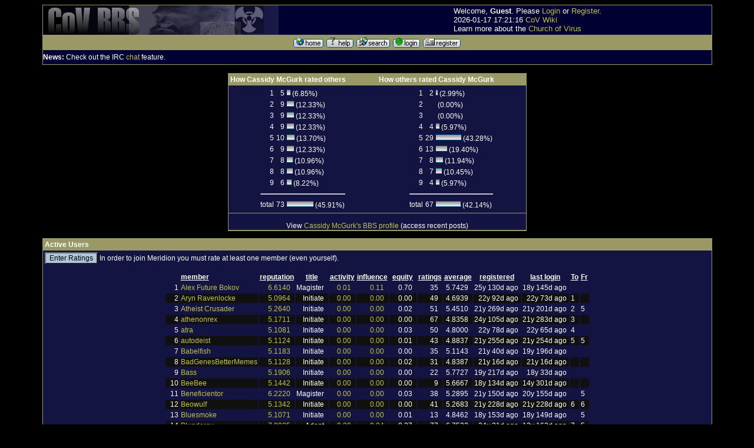

--- FILE ---
content_type: text/html
request_url: http://www.churchofvirus.org/bbs/index.php?board=34;action=repIndex2;userID=1356
body_size: 151208
content:
<!DOCTYPE HTML PUBLIC "-//W3C//DTD HTML 4.01 Transitional//EN"> <html> <head> <title>Reputation</title> <link rel="alternate" type="application/rss+xml" title="RSS" href="http://www.churchofvirus.org/bbs/feed.xml"/><style type="text/css"> <!-- /* These take care of the regular links */ A:link        {text-decoration: none; color: #C3C444; background-color: transparent;} A:visited     {text-decoration: none; color: #999966; background-color: transparent; } A:hover       {color: #CC3333; text-decoration: underline overline; background-color: transparent; } /* These take care of the navigation tree links */ .nav          {text-decoration: none; color: #C3C444; background-color: transparent;} .nav:link     {text-decoration: none; color: #C3C444; background-color: transparent;} .nav:visited  {text-decoration: none; color: #999966; background-color: transparent;} .nav:hover    { text-decoration: underline; color: #CC3333; font-weight: bold; background-color: transparent;} .menubar:link     {text-decoration: underline; color: #FFFFFF; background-color: transparent;} .menubar:visited  {text-decoration: underline; color: #FFFFFF; background-color: transparent;} .menubar:hover    {text-decoration: underline; color: #FFFF00; bold; background-color: transparent;} /* Standards */ BODY          {font-family: Verdana, arial, helvetica, serif; font-size:12px;} TABLE       {empty-cells: show } TD            {font-family: Verdana, arial, helvetica, serif; color: #FFFFFF; font-size:12px;} input         {background-color: #AFC6DB; font-family: Verdana,arial, helvetica, serif; font-size: 9pt; color: #000000;} textarea      {background-color: #AFC6DB; font-family: Verdana,arial, helvetica, serif; font-size: 9pt; color: #000000;} select        {background-color: #AFC6DB; font-family: Verdana,arial, helvetica, serif; font-size: 7pt; color: #000000;} /* YaBB Colors */ .windowbg     {background-color: #131442; font-size: 12px; font-family: Verdana, arial, helvetica, serif; color: #FFFFFF;} .windowbg2    {background-color: #101010; font-size: 12px; font-family: Verdana, arial, helvetica, serif; color: #FFFFFF;} .windowbg3    {background-color: #6394BD; font-size: 12px; font-family: Verdana, arial, helvetica, serif; color: #000000;} .windowbg4    {background-color: #330033; font-size: 12px; font-family: Verdana, arial, helvetica, serif; color: #FFFFFF;} .hr           {color: #6394BD; background-color: transparent;} .titlebg      {background-color: #999966; color: #FFFFFF;} .text1        {font-style: normal; font-weight: bold; font-size: 12px; color: #FFFFFF; background-color: transparent;} .catbg        { background-color: #000033; color: #ffffff; font-weight: bold; font-size: 13px; }.bordercolor  {background-color: #999966; font-size: 12px; font-family: Verdana, arial, helvetica, serif;} .quote        {font-size: 12px; font-family: Arial, verdana, helvetica, serif; color: #FFFFFF; background-color: #313131;} .code         {font-size: 10px; font-family: Courier New, helvetica, Times New Roman, serif; color: #000000; background-color: #CCCCCC;} .help         {background-color: transparent; cursor:help; }.meaction     {color: red;}.editor       { width : 100% } --> </style> <meta http-equiv="Content-Type" content="text/html; charset=ISO-8859-1">  <META NAME="description" CONTENT="Reputation"> <META NAME="keywords" CONTENT="PHP, MySQL, bulletin, board, free, open, source, YaBB, yet, another, SE"></head>  <body text="#000000" bgcolor="#000000" link="#0033FF"> <table border="0" width="90%" cellspacing="0" cellpadding="0" bgcolor="#ff0000" class="bordercolor" align="center"><tr><td><table border="0" width="100%" cellspacing="1" cellpadding="0" bgcolor="#6394BD" class="bordercolor" align="center">   <tr>      <td>      <table cellpadding="0" cellspacing="0" border="0" width="100%" align="center">       <tr>          <td valign="middle" align="LEFT" bgcolor="#000033"><a href="/"><img src="bbsbanner.gif" alt="logo" border="0"></a></td>         <td bgcolor="#000033" valign="middle">		<font size="2">Welcome, <b>Guest</b>. Please <a href="http://www.churchofvirus.org/bbs/index.php?board=34;action=login">Login</a> or <a href="http://www.churchofvirus.org/bbs/index.php?board=34;action=register">Register</a>. <BR>2026-01-17 17:21:16 <a href="/wiki">CoV Wiki</a><BR>		Learn more about the <a href="/">Church of Virus</a></font>	</td>       </tr>     </table> 	</td>    </tr>   <tr align="center" valign="middle" bgcolor="#b7bbda">       <td bgcolor="#999966"><font size="1"><a href="http://www.churchofvirus.org/bbs/index.php"><img src="http://www.churchofvirus.org/bbs/YaBBImages/home.gif" alt="Home" border="0"></a> <a href="http://www.churchofvirus.org/bbs/YaBBHelp/index.html" target=_blank><img src="http://www.churchofvirus.org/bbs/YaBBImages/help.gif" alt="Help" border="0"></a> <a href="http://www.churchofvirus.org/bbs/index.php?board=34;action=search"><img src="http://www.churchofvirus.org/bbs/YaBBImages/search.gif" alt="Search" border="0"></a> <a href="http://www.churchofvirus.org/bbs/index.php?board=34;action=login"><img src="http://www.churchofvirus.org/bbs/YaBBImages/login.gif" alt="Login" border="0"></a> <a href="http://www.churchofvirus.org/bbs/index.php?board=34;action=register"><img src="http://www.churchofvirus.org/bbs/YaBBImages/register.gif" alt="Register" border="0"></a></font></td>   </tr>      <tr>          <td width="100%" bgcolor="#000033" height="24">          <b>News:</b> Check out the IRC <a href="http://virus.lucifer.com/bbs/index.php?board=16;action=chat" target=_blank>chat</a> feature.    </td>   </tr> </table></td></tr></table><br>    <table width="90%" cellspacing="0" cellpadding="0" border="0" align="center">      <tr>          <td valign="TOP" width="100%"> <table border=0  align="center" cellspacing=1 cellpadding="0" bgcolor="#999966" class="bordercolor">
  <tr>
    <td width="80%" bgcolor="#000033" class="windowbg">
    <table width="100%" border="0" cellspacing="0" cellpadding="3">
      <tr>
        <td class="titlebg" bgcolor="#999966">
        <font size=2 class="text1" color="#FFFFFF"><b>How Cassidy McGurk rated others</b></font></td>
        <td class="titlebg" bgcolor="#999966">
        <font size=2 class="text1" color="#FFFFFF"><b>How others rated Cassidy McGurk</b></font></td>
      </tr><tr>
        <td bgcolor="#000033" class="windowbg">
<table align=center>
<tr><td align=right>1</td><td align=right>5</td><td><img src="http://www.churchofvirus.org/bbs/YaBBImages/poll_middle.gif" width="6.8493150684932" height="12" alt=""> (6.85%)</td></tr><tr><td align=right>2</td><td align=right>9</td><td><img src="http://www.churchofvirus.org/bbs/YaBBImages/poll_middle.gif" width="12.328767123288" height="12" alt=""> (12.33%)</td></tr><tr><td align=right>3</td><td align=right>9</td><td><img src="http://www.churchofvirus.org/bbs/YaBBImages/poll_middle.gif" width="12.328767123288" height="12" alt=""> (12.33%)</td></tr><tr><td align=right>4</td><td align=right>9</td><td><img src="http://www.churchofvirus.org/bbs/YaBBImages/poll_middle.gif" width="12.328767123288" height="12" alt=""> (12.33%)</td></tr><tr><td align=right>5</td><td align=right>10</td><td><img src="http://www.churchofvirus.org/bbs/YaBBImages/poll_middle.gif" width="13.698630136986" height="12" alt=""> (13.70%)</td></tr><tr><td align=right>6</td><td align=right>9</td><td><img src="http://www.churchofvirus.org/bbs/YaBBImages/poll_middle.gif" width="12.328767123288" height="12" alt=""> (12.33%)</td></tr><tr><td align=right>7</td><td align=right>8</td><td><img src="http://www.churchofvirus.org/bbs/YaBBImages/poll_middle.gif" width="10.958904109589" height="12" alt=""> (10.96%)</td></tr><tr><td align=right>8</td><td align=right>8</td><td><img src="http://www.churchofvirus.org/bbs/YaBBImages/poll_middle.gif" width="10.958904109589" height="12" alt=""> (10.96%)</td></tr><tr><td align=right>9</td><td align=right>6</td><td><img src="http://www.churchofvirus.org/bbs/YaBBImages/poll_middle.gif" width="8.2191780821918" height="12" alt=""> (8.22%)</td></tr><tr><td colspan=3><hr></td></tr><tr><td>total</td><td align=right>73</td><td><img src="http://www.churchofvirus.org/bbs/YaBBImages/poll_middle.gif" width="45.911949685535" height="12" alt=""> (45.91%)</td></tr>
</table>
        </td>
        <td bgcolor="#000033" class="windowbg">
<table align=center>
<tr><td align=right>1</td><td align=right>2</td><td><img src="http://www.churchofvirus.org/bbs/YaBBImages/poll_middle.gif" width="2.9850746268657" height="12" alt=""> (2.99%)</td></tr><tr><td align=right>2</td><td align=right></td><td><img src="http://www.churchofvirus.org/bbs/YaBBImages/poll_middle.gif" width="0" height="12" alt=""> (0.00%)</td></tr><tr><td align=right>3</td><td align=right></td><td><img src="http://www.churchofvirus.org/bbs/YaBBImages/poll_middle.gif" width="0" height="12" alt=""> (0.00%)</td></tr><tr><td align=right>4</td><td align=right>4</td><td><img src="http://www.churchofvirus.org/bbs/YaBBImages/poll_middle.gif" width="5.9701492537313" height="12" alt=""> (5.97%)</td></tr><tr><td align=right>5</td><td align=right>29</td><td><img src="http://www.churchofvirus.org/bbs/YaBBImages/poll_middle.gif" width="43.283582089552" height="12" alt=""> (43.28%)</td></tr><tr><td align=right>6</td><td align=right>13</td><td><img src="http://www.churchofvirus.org/bbs/YaBBImages/poll_middle.gif" width="19.402985074627" height="12" alt=""> (19.40%)</td></tr><tr><td align=right>7</td><td align=right>8</td><td><img src="http://www.churchofvirus.org/bbs/YaBBImages/poll_middle.gif" width="11.940298507463" height="12" alt=""> (11.94%)</td></tr><tr><td align=right>8</td><td align=right>7</td><td><img src="http://www.churchofvirus.org/bbs/YaBBImages/poll_middle.gif" width="10.44776119403" height="12" alt=""> (10.45%)</td></tr><tr><td align=right>9</td><td align=right>4</td><td><img src="http://www.churchofvirus.org/bbs/YaBBImages/poll_middle.gif" width="5.9701492537313" height="12" alt=""> (5.97%)</td></tr><tr><td colspan=3><hr></td></tr><tr><td>total</td><td align=right>67</td><td><img src="http://www.churchofvirus.org/bbs/YaBBImages/poll_middle.gif" width="42.138364779874" height="12" alt=""> (42.14%)</td></tr>
</table>
        </td>
      </tr>
    </table>
    </td>
  </tr>
  <tr>
    <td bgcolor="#000033" class="windowbg" align=center valign=middle>
<br>
View <a href=http://www.churchofvirus.org/bbs/index.php?board=34;action=viewprofile;user=irvken>Cassidy McGurk's BBS profile</a> (access recent posts)    
<p>
    </td>
  </tr>
  <tr>
    <td bgcolor="#000033" class="windowbg" align=center valign=middle>

    </td>
  </tr>
</table><p>
<table border=0  align="center" cellspacing=1 cellpadding="0" bgcolor="#999966" class="bordercolor">
  <tr>
    <td width="50%" bgcolor="#000033" class="windowbg">
    <table width="100%" border="0" cellspacing="0" cellpadding="3">
      <tr>
        <td class="titlebg" bgcolor="#999966">
        <font size=2 class="text1" color="#FFFFFF"><b>Active Users</b></font></td>
      </tr>
      <tr>
        <td bgcolor="#000033" class="windowbg">
    <form action="http://www.churchofvirus.org/bbs/index.php?board=34;action=repRate2" method="post">
    <input type="submit" value="Enter Ratings"> In order to join Meridion you must rate at least one member (even yourself).
    </form>
<p>
<table align=center>

<tr><td>&nbsp;</td><td><b><u>member</u></b></td><td align=center><b><u>reputation</u></b></td><td align=center><b><u>title</u></b></td><td align=center><b><u>activity</u></b></td><td align=center><b><u>influence</u></b></td><td align=center><b><u>equity</u></b></td><td><b><u>ratings</u></b></td><td><b><u>average</u></b></td><td align=center><b><u>registered</u></b></td><td align=center><b><u>last login</u></b></td><td><b><u>To</u></b></td><td><b><u>Fr</u></b></td></tr>
<tr class=windowbg><td align=right>1</td><td><a href=http://www.churchofvirus.org/bbs/index.php?board=34;action=viewprofile;user=alexboko@umich.edu>Alex Future Bokov</a></td><td align=right><a href=http://www.churchofvirus.org/bbs/index.php?board=34;action=repIndex2;userID=30>6.6140</a>&nbsp;&nbsp;</td><td align=right>Magister&nbsp;&nbsp;</td><td align=right><a href=http://www.churchofvirus.org/bbs/index.php?board=34;action=repIndex2;activityID=30>0.01</a>&nbsp;&nbsp;</td><td align=right><a href=http://www.google.com/search?q=0.0148664*e^(2*ln(159)*(6.61396-5)/(9-1))>0.11</a>&nbsp;&nbsp;</td><td align=right>0.70&nbsp;&nbsp;</td>
<td align=right>35&nbsp;&nbsp;</td>
<td align=right>5.7429&nbsp;&nbsp;</td>
<td align=right>25y 130d ago&nbsp;</td>
<td align=right>18y 145d ago&nbsp;</td>
<td align=right>&nbsp;&nbsp;</td>
<td align=right>&nbsp;&nbsp;</td>
</tr>
<tr class=windowbg2><td align=right>2</td><td><a href=http://www.churchofvirus.org/bbs/index.php?board=34;action=viewprofile;user=Aryn%20Ravenlocke>Aryn Ravenlocke</a></td><td align=right><a href=http://www.churchofvirus.org/bbs/index.php?board=34;action=repIndex2;userID=1910>5.0964</a>&nbsp;&nbsp;</td><td align=right>Initiate&nbsp;&nbsp;</td><td align=right><a href=http://www.churchofvirus.org/bbs/index.php?board=34;action=repIndex2;activityID=1910>0.00</a>&nbsp;&nbsp;</td><td align=right><a href=http://www.google.com/search?q=0*e^(2*ln(159)*(5.09645-5)/(9-1))>0.00</a>&nbsp;&nbsp;</td><td align=right>0.00&nbsp;&nbsp;</td>
<td align=right>49&nbsp;&nbsp;</td>
<td align=right>4.6939&nbsp;&nbsp;</td>
<td align=right>22y  92d ago&nbsp;</td>
<td align=right>22y  73d ago&nbsp;</td>
<td align=right>1&nbsp;&nbsp;</td>
<td align=right>&nbsp;&nbsp;</td>
</tr>
<tr class=windowbg><td align=right>3</td><td><a href=http://www.churchofvirus.org/bbs/index.php?board=34;action=viewprofile;user=Atheist%20Crusader>Atheist Crusader</a></td><td align=right><a href=http://www.churchofvirus.org/bbs/index.php?board=34;action=repIndex2;userID=2077>5.2640</a>&nbsp;&nbsp;</td><td align=right>Initiate&nbsp;&nbsp;</td><td align=right><a href=http://www.churchofvirus.org/bbs/index.php?board=34;action=repIndex2;activityID=2077>0.00</a>&nbsp;&nbsp;</td><td align=right><a href=http://www.google.com/search?q=0.0021896*e^(2*ln(159)*(5.264-5)/(9-1))>0.00</a>&nbsp;&nbsp;</td><td align=right>0.02&nbsp;&nbsp;</td>
<td align=right>51&nbsp;&nbsp;</td>
<td align=right>5.4510&nbsp;&nbsp;</td>
<td align=right>21y 269d ago&nbsp;</td>
<td align=right>21y 201d ago&nbsp;</td>
<td align=right>2&nbsp;&nbsp;</td>
<td align=right>5&nbsp;&nbsp;</td>
</tr>
<tr class=windowbg2><td align=right>4</td><td><a href=http://www.churchofvirus.org/bbs/index.php?board=34;action=viewprofile;user=athenonrex@godisdead.com>athenonrex</a></td><td align=right><a href=http://www.churchofvirus.org/bbs/index.php?board=34;action=repIndex2;userID=183>5.1711</a>&nbsp;&nbsp;</td><td align=right>Initiate&nbsp;&nbsp;</td><td align=right><a href=http://www.churchofvirus.org/bbs/index.php?board=34;action=repIndex2;activityID=183>0.00</a>&nbsp;&nbsp;</td><td align=right><a href=http://www.google.com/search?q=0.000496303*e^(2*ln(159)*(5.17113-5)/(9-1))>0.00</a>&nbsp;&nbsp;</td><td align=right>0.00&nbsp;&nbsp;</td>
<td align=right>67&nbsp;&nbsp;</td>
<td align=right>4.8358&nbsp;&nbsp;</td>
<td align=right>24y 105d ago&nbsp;</td>
<td align=right>21y 283d ago&nbsp;</td>
<td align=right>3&nbsp;&nbsp;</td>
<td align=right>&nbsp;&nbsp;</td>
</tr>
<tr class=windowbg><td align=right>5</td><td><a href=http://www.churchofvirus.org/bbs/index.php?board=34;action=viewprofile;user=atra>atra</a></td><td align=right><a href=http://www.churchofvirus.org/bbs/index.php?board=34;action=repIndex2;userID=1929>5.1081</a>&nbsp;&nbsp;</td><td align=right>Initiate&nbsp;&nbsp;</td><td align=right><a href=http://www.churchofvirus.org/bbs/index.php?board=34;action=repIndex2;activityID=1929>0.00</a>&nbsp;&nbsp;</td><td align=right><a href=http://www.google.com/search?q=0.00420775*e^(2*ln(159)*(5.10806-5)/(9-1))>0.00</a>&nbsp;&nbsp;</td><td align=right>0.03&nbsp;&nbsp;</td>
<td align=right>50&nbsp;&nbsp;</td>
<td align=right>4.8000&nbsp;&nbsp;</td>
<td align=right>22y  78d ago&nbsp;</td>
<td align=right>22y  65d ago&nbsp;</td>
<td align=right>4&nbsp;&nbsp;</td>
<td align=right>&nbsp;&nbsp;</td>
</tr>
<tr class=windowbg2><td align=right>6</td><td><a href=http://www.churchofvirus.org/bbs/index.php?board=34;action=viewprofile;user=autodeist>autodeist</a></td><td align=right><a href=http://www.churchofvirus.org/bbs/index.php?board=34;action=repIndex2;userID=2089>5.1124</a>&nbsp;&nbsp;</td><td align=right>Initiate&nbsp;&nbsp;</td><td align=right><a href=http://www.churchofvirus.org/bbs/index.php?board=34;action=repIndex2;activityID=2089>0.00</a>&nbsp;&nbsp;</td><td align=right><a href=http://www.google.com/search?q=0.00210477*e^(2*ln(159)*(5.11236-5)/(9-1))>0.00</a>&nbsp;&nbsp;</td><td align=right>0.01&nbsp;&nbsp;</td>
<td align=right>43&nbsp;&nbsp;</td>
<td align=right>4.8837&nbsp;&nbsp;</td>
<td align=right>21y 255d ago&nbsp;</td>
<td align=right>21y 254d ago&nbsp;</td>
<td align=right>5&nbsp;&nbsp;</td>
<td align=right>5&nbsp;&nbsp;</td>
</tr>
<tr class=windowbg><td align=right>7</td><td><a href=http://www.churchofvirus.org/bbs/index.php?board=34;action=viewprofile;user=Babelfish>Babelfish</a></td><td align=right><a href=http://www.churchofvirus.org/bbs/index.php?board=34;action=repIndex2;userID=2268>5.1183</a>&nbsp;&nbsp;</td><td align=right>Initiate&nbsp;&nbsp;</td><td align=right><a href=http://www.churchofvirus.org/bbs/index.php?board=34;action=repIndex2;activityID=2268>0.00</a>&nbsp;&nbsp;</td><td align=right><a href=http://www.google.com/search?q=0.000701934*e^(2*ln(159)*(5.11829-5)/(9-1))>0.00</a>&nbsp;&nbsp;</td><td align=right>0.00&nbsp;&nbsp;</td>
<td align=right>35&nbsp;&nbsp;</td>
<td align=right>5.1143&nbsp;&nbsp;</td>
<td align=right>21y  40d ago&nbsp;</td>
<td align=right>19y 196d ago&nbsp;</td>
<td align=right>&nbsp;&nbsp;</td>
<td align=right>&nbsp;&nbsp;</td>
</tr>
<tr class=windowbg2><td align=right>8</td><td><a href=http://www.churchofvirus.org/bbs/index.php?board=34;action=viewprofile;user=BadGenesBetterMeme>BadGenesBetterMemes</a></td><td align=right><a href=http://www.churchofvirus.org/bbs/index.php?board=34;action=repIndex2;userID=2284>5.1128</a>&nbsp;&nbsp;</td><td align=right>Initiate&nbsp;&nbsp;</td><td align=right><a href=http://www.churchofvirus.org/bbs/index.php?board=34;action=repIndex2;activityID=2284>0.00</a>&nbsp;&nbsp;</td><td align=right><a href=http://www.google.com/search?q=0.00297615*e^(2*ln(159)*(5.11283-5)/(9-1))>0.00</a>&nbsp;&nbsp;</td><td align=right>0.02&nbsp;&nbsp;</td>
<td align=right>31&nbsp;&nbsp;</td>
<td align=right>4.8387&nbsp;&nbsp;</td>
<td align=right>21y  16d ago&nbsp;</td>
<td align=right>21y  16d ago&nbsp;</td>
<td align=right>&nbsp;&nbsp;</td>
<td align=right>&nbsp;&nbsp;</td>
</tr>
<tr class=windowbg><td align=right>9</td><td><a href=http://www.churchofvirus.org/bbs/index.php?board=34;action=viewprofile;user=Bass>Bass</a></td><td align=right><a href=http://www.churchofvirus.org/bbs/index.php?board=34;action=repIndex2;userID=2625>5.1906</a>&nbsp;&nbsp;</td><td align=right>Initiate&nbsp;&nbsp;</td><td align=right><a href=http://www.churchofvirus.org/bbs/index.php?board=34;action=repIndex2;activityID=2625>0.00</a>&nbsp;&nbsp;</td><td align=right><a href=http://www.google.com/search?q=0.000496303*e^(2*ln(159)*(5.19057-5)/(9-1))>0.00</a>&nbsp;&nbsp;</td><td align=right>0.00&nbsp;&nbsp;</td>
<td align=right>22&nbsp;&nbsp;</td>
<td align=right>5.7727&nbsp;&nbsp;</td>
<td align=right>19y 217d ago&nbsp;</td>
<td align=right>18y  33d ago&nbsp;</td>
<td align=right>&nbsp;&nbsp;</td>
<td align=right>&nbsp;&nbsp;</td>
</tr>
<tr class=windowbg2><td align=right>10</td><td><a href=http://www.churchofvirus.org/bbs/index.php?board=34;action=viewprofile;user=BeeBee>BeeBee</a></td><td align=right><a href=http://www.churchofvirus.org/bbs/index.php?board=34;action=repIndex2;userID=8356>5.1442</a>&nbsp;&nbsp;</td><td align=right>Initiate&nbsp;&nbsp;</td><td align=right><a href=http://www.churchofvirus.org/bbs/index.php?board=34;action=repIndex2;activityID=8356>0.00</a>&nbsp;&nbsp;</td><td align=right><a href=http://www.google.com/search?q=0.000496303*e^(2*ln(159)*(5.14418-5)/(9-1))>0.00</a>&nbsp;&nbsp;</td><td align=right>0.00&nbsp;&nbsp;</td>
<td align=right>9&nbsp;&nbsp;</td>
<td align=right>5.6667&nbsp;&nbsp;</td>
<td align=right>18y 134d ago&nbsp;</td>
<td align=right>14y 301d ago&nbsp;</td>
<td align=right>&nbsp;&nbsp;</td>
<td align=right>&nbsp;&nbsp;</td>
</tr>
<tr class=windowbg><td align=right>11</td><td><a href=http://www.churchofvirus.org/bbs/index.php?board=34;action=viewprofile;user=Beneficientor>Beneficientor</a></td><td align=right><a href=http://www.churchofvirus.org/bbs/index.php?board=34;action=repIndex2;userID=2175>6.2220</a>&nbsp;&nbsp;</td><td align=right>Magister&nbsp;&nbsp;</td><td align=right><a href=http://www.churchofvirus.org/bbs/index.php?board=34;action=repIndex2;activityID=2175>0.00</a>&nbsp;&nbsp;</td><td align=right><a href=http://www.google.com/search?q=0.000992733*e^(2*ln(159)*(6.22201-5)/(9-1))>0.00</a>&nbsp;&nbsp;</td><td align=right>0.03&nbsp;&nbsp;</td>
<td align=right>38&nbsp;&nbsp;</td>
<td align=right>5.2895&nbsp;&nbsp;</td>
<td align=right>21y 150d ago&nbsp;</td>
<td align=right>20y 155d ago&nbsp;</td>
<td align=right>&nbsp;&nbsp;</td>
<td align=right>5&nbsp;&nbsp;</td>
</tr>
<tr class=windowbg2><td align=right>12</td><td><a href=http://www.churchofvirus.org/bbs/index.php?board=34;action=viewprofile;user=Beowulf>Beowulf</a></td><td align=right><a href=http://www.churchofvirus.org/bbs/index.php?board=34;action=repIndex2;userID=2122>5.1342</a>&nbsp;&nbsp;</td><td align=right>Initiate&nbsp;&nbsp;</td><td align=right><a href=http://www.churchofvirus.org/bbs/index.php?board=34;action=repIndex2;activityID=2122>0.00</a>&nbsp;&nbsp;</td><td align=right><a href=http://www.google.com/search?q=0*e^(2*ln(159)*(5.13424-5)/(9-1))>0.00</a>&nbsp;&nbsp;</td><td align=right>0.00&nbsp;&nbsp;</td>
<td align=right>41&nbsp;&nbsp;</td>
<td align=right>5.2683&nbsp;&nbsp;</td>
<td align=right>21y 228d ago&nbsp;</td>
<td align=right>21y 228d ago&nbsp;</td>
<td align=right>6&nbsp;&nbsp;</td>
<td align=right>6&nbsp;&nbsp;</td>
</tr>
<tr class=windowbg><td align=right>13</td><td><a href=http://www.churchofvirus.org/bbs/index.php?board=34;action=viewprofile;user=Bluesmoke>Bluesmoke</a></td><td align=right><a href=http://www.churchofvirus.org/bbs/index.php?board=34;action=repIndex2;userID=7754>5.1071</a>&nbsp;&nbsp;</td><td align=right>Initiate&nbsp;&nbsp;</td><td align=right><a href=http://www.churchofvirus.org/bbs/index.php?board=34;action=repIndex2;activityID=7754>0.00</a>&nbsp;&nbsp;</td><td align=right><a href=http://www.google.com/search?q=0.00198419*e^(2*ln(159)*(5.10709-5)/(9-1))>0.00</a>&nbsp;&nbsp;</td><td align=right>0.01&nbsp;&nbsp;</td>
<td align=right>13&nbsp;&nbsp;</td>
<td align=right>4.8462&nbsp;&nbsp;</td>
<td align=right>18y 153d ago&nbsp;</td>
<td align=right>18y 149d ago&nbsp;</td>
<td align=right>&nbsp;&nbsp;</td>
<td align=right>5&nbsp;&nbsp;</td>
</tr>
<tr class=windowbg2><td align=right>14</td><td><a href=http://www.churchofvirus.org/bbs/index.php?board=34;action=viewprofile;user=Macheeide>Blunderov</a></td><td align=right><a href=http://www.churchofvirus.org/bbs/index.php?board=34;action=repIndex2;userID=1830>7.9935</a>&nbsp;&nbsp;</td><td align=right>Adept&nbsp;&nbsp;</td><td align=right><a href=http://www.churchofvirus.org/bbs/index.php?board=34;action=repIndex2;activityID=1830>0.00</a>&nbsp;&nbsp;</td><td align=right><a href=http://www.google.com/search?q=0.000992435*e^(2*ln(159)*(7.99351-5)/(9-1))>0.04</a>&nbsp;&nbsp;</td><td align=right>0.27&nbsp;&nbsp;</td>
<td align=right>77&nbsp;&nbsp;</td>
<td align=right>6.7532&nbsp;&nbsp;</td>
<td align=right>24y  21d ago&nbsp;</td>
<td align=right>12y 162d ago&nbsp;</td>
<td align=right>7&nbsp;&nbsp;</td>
<td align=right>5&nbsp;&nbsp;</td>
</tr>
<tr class=windowbg><td align=right>15</td><td><a href=http://www.churchofvirus.org/bbs/index.php?board=34;action=viewprofile;user=Bohandez>Bohandez</a></td><td align=right><a href=http://www.churchofvirus.org/bbs/index.php?board=34;action=repIndex2;userID=28357>5.6144</a>&nbsp;&nbsp;</td><td align=right>Initiate&nbsp;&nbsp;</td><td align=right><a href=http://www.churchofvirus.org/bbs/index.php?board=34;action=repIndex2;activityID=28357>0.00</a>&nbsp;&nbsp;</td><td align=right><a href=http://www.google.com/search?q=0.000496303*e^(2*ln(159)*(5.61441-5)/(9-1))>0.00</a>&nbsp;&nbsp;</td><td align=right>0.01&nbsp;&nbsp;</td>
<td align=right>10&nbsp;&nbsp;</td>
<td align=right>6.3000&nbsp;&nbsp;</td>
<td align=right>16y  84d ago&nbsp;</td>
<td align=right>11y 341d ago&nbsp;</td>
<td align=right>&nbsp;&nbsp;</td>
<td align=right>&nbsp;&nbsp;</td>
</tr>
<tr class=windowbg2><td align=right>16</td><td><a href=http://www.churchofvirus.org/bbs/index.php?board=34;action=viewprofile;user=brack>brack</a></td><td align=right><a href=http://www.churchofvirus.org/bbs/index.php?board=34;action=repIndex2;userID=2102>5.2565</a>&nbsp;&nbsp;</td><td align=right>Initiate&nbsp;&nbsp;</td><td align=right><a href=http://www.churchofvirus.org/bbs/index.php?board=34;action=repIndex2;activityID=2102>0.00</a>&nbsp;&nbsp;</td><td align=right><a href=http://www.google.com/search?q=0.00198419*e^(2*ln(159)*(5.25647-5)/(9-1))>0.00</a>&nbsp;&nbsp;</td><td align=right>0.02&nbsp;&nbsp;</td>
<td align=right>43&nbsp;&nbsp;</td>
<td align=right>4.9302&nbsp;&nbsp;</td>
<td align=right>21y 243d ago&nbsp;</td>
<td align=right>21y 232d ago&nbsp;</td>
<td align=right>8&nbsp;&nbsp;</td>
<td align=right>&nbsp;&nbsp;</td>
</tr>
<tr class=windowbg><td align=right>17</td><td><a href=http://www.churchofvirus.org/bbs/index.php?board=34;action=viewprofile;user=cmanisca@hotmail.com>Casey</a></td><td align=right><a href=http://www.churchofvirus.org/bbs/index.php?board=34;action=repIndex2;userID=159>6.6599</a>&nbsp;&nbsp;</td><td align=right>Magister&nbsp;&nbsp;</td><td align=right><a href=http://www.churchofvirus.org/bbs/index.php?board=34;action=repIndex2;activityID=159>0.00</a>&nbsp;&nbsp;</td><td align=right><a href=http://www.google.com/search?q=0.000496303*e^(2*ln(159)*(6.65992-5)/(9-1))>0.00</a>&nbsp;&nbsp;</td><td align=right>0.02&nbsp;&nbsp;</td>
<td align=right>63&nbsp;&nbsp;</td>
<td align=right>6.0952&nbsp;&nbsp;</td>
<td align=right>25y 190d ago&nbsp;</td>
<td align=right>15y  18d ago&nbsp;</td>
<td align=right>9&nbsp;&nbsp;</td>
<td align=right>8&nbsp;&nbsp;</td>
</tr>
<tr class=windowbg4><td align=right>18</td><td><a href=http://www.churchofvirus.org/bbs/index.php?board=34;action=viewprofile;user=irvken>Cassidy McGurk</a></td><td align=right><a href=http://www.churchofvirus.org/bbs/index.php?board=34;action=repIndex2;userID=1356>6.1061</a>&nbsp;&nbsp;</td><td align=right>Magister&nbsp;&nbsp;</td><td align=right><a href=http://www.churchofvirus.org/bbs/index.php?board=34;action=repIndex2;activityID=1356>0.01</a>&nbsp;&nbsp;</td><td align=right><a href=http://www.google.com/search?q=0.0148515*e^(2*ln(159)*(6.10608-5)/(9-1))>0.06</a>&nbsp;&nbsp;</td><td align=right>0.37&nbsp;&nbsp;</td>
<td align=right>67&nbsp;&nbsp;</td>
<td align=right>5.8060&nbsp;&nbsp;</td>
<td align=right>23y 283d ago&nbsp;</td>
<td align=right>7y 174d ago&nbsp;</td>
<td align=right>5&nbsp;&nbsp;</td>
<td align=right>5&nbsp;&nbsp;</td>
</tr>
<tr class=windowbg><td align=right>19</td><td><a href=http://www.churchofvirus.org/bbs/index.php?board=34;action=viewprofile;user=celindra>celindra</a></td><td align=right><a href=http://www.churchofvirus.org/bbs/index.php?board=34;action=repIndex2;userID=1822>5.6305</a>&nbsp;&nbsp;</td><td align=right>Initiate&nbsp;&nbsp;</td><td align=right><a href=http://www.churchofvirus.org/bbs/index.php?board=34;action=repIndex2;activityID=1822>0.00</a>&nbsp;&nbsp;</td><td align=right><a href=http://www.google.com/search?q=0.000992435*e^(2*ln(159)*(5.63053-5)/(9-1))>0.00</a>&nbsp;&nbsp;</td><td align=right>0.01&nbsp;&nbsp;</td>
<td align=right>61&nbsp;&nbsp;</td>
<td align=right>5.2295&nbsp;&nbsp;</td>
<td align=right>22y 177d ago&nbsp;</td>
<td align=right>20y  79d ago&nbsp;</td>
<td align=right>8&nbsp;&nbsp;</td>
<td align=right>6&nbsp;&nbsp;</td>
</tr>
<tr class=windowbg2><td align=right>20</td><td><a href=http://www.churchofvirus.org/bbs/index.php?board=34;action=viewprofile;user=chippedlogic>chippedlogic</a></td><td align=right><a href=http://www.churchofvirus.org/bbs/index.php?board=34;action=repIndex2;userID=2370>5.6257</a>&nbsp;&nbsp;</td><td align=right>Initiate&nbsp;&nbsp;</td><td align=right><a href=http://www.churchofvirus.org/bbs/index.php?board=34;action=repIndex2;activityID=2370>0.00</a>&nbsp;&nbsp;</td><td align=right><a href=http://www.google.com/search?q=0.000496303*e^(2*ln(159)*(5.62572-5)/(9-1))>0.00</a>&nbsp;&nbsp;</td><td align=right>0.01&nbsp;&nbsp;</td>
<td align=right>28&nbsp;&nbsp;</td>
<td align=right>5.4643&nbsp;&nbsp;</td>
<td align=right>20y 278d ago&nbsp;</td>
<td align=right>9y 123d ago&nbsp;</td>
<td align=right>&nbsp;&nbsp;</td>
<td align=right>5&nbsp;&nbsp;</td>
</tr>
<tr class=windowbg><td align=right>21</td><td><a href=http://www.churchofvirus.org/bbs/index.php?board=34;action=viewprofile;user=ComradeSmack>ComradeSmack</a></td><td align=right><a href=http://www.churchofvirus.org/bbs/index.php?board=34;action=repIndex2;userID=4097>5.5128</a>&nbsp;&nbsp;</td><td align=right>Initiate&nbsp;&nbsp;</td><td align=right><a href=http://www.churchofvirus.org/bbs/index.php?board=34;action=repIndex2;activityID=4097>0.00</a>&nbsp;&nbsp;</td><td align=right><a href=http://www.google.com/search?q=0.000496303*e^(2*ln(159)*(5.51282-5)/(9-1))>0.00</a>&nbsp;&nbsp;</td><td align=right>0.01&nbsp;&nbsp;</td>
<td align=right>14&nbsp;&nbsp;</td>
<td align=right>5.2857&nbsp;&nbsp;</td>
<td align=right>18y 363d ago&nbsp;</td>
<td align=right>17y  72d ago&nbsp;</td>
<td align=right>&nbsp;&nbsp;</td>
<td align=right>&nbsp;&nbsp;</td>
</tr>
<tr class=windowbg2><td align=right>22</td><td><a href=http://www.churchofvirus.org/bbs/index.php?board=34;action=viewprofile;user=CAC>Corey A Cook</a></td><td align=right><a href=http://www.churchofvirus.org/bbs/index.php?board=34;action=repIndex2;userID=1506>6.2124</a>&nbsp;&nbsp;</td><td align=right>Magister&nbsp;&nbsp;</td><td align=right><a href=http://www.churchofvirus.org/bbs/index.php?board=34;action=repIndex2;activityID=1506>0.00</a>&nbsp;&nbsp;</td><td align=right><a href=http://www.google.com/search?q=0.00189977*e^(2*ln(159)*(6.21239-5)/(9-1))>0.01</a>&nbsp;&nbsp;</td><td align=right>0.05&nbsp;&nbsp;</td>
<td align=right>25&nbsp;&nbsp;</td>
<td align=right>5.3600&nbsp;&nbsp;</td>
<td align=right>28y   0d ago&nbsp;</td>
<td align=right>18y 287d ago&nbsp;</td>
<td align=right>&nbsp;&nbsp;</td>
<td align=right>&nbsp;&nbsp;</td>
</tr>
<tr class=windowbg><td align=right>23</td><td><a href=http://www.churchofvirus.org/bbs/index.php?board=34;action=viewprofile;user=crw>crw</a></td><td align=right><a href=http://www.churchofvirus.org/bbs/index.php?board=34;action=repIndex2;userID=1853>6.2773</a>&nbsp;&nbsp;</td><td align=right>Magister&nbsp;&nbsp;</td><td align=right><a href=http://www.churchofvirus.org/bbs/index.php?board=34;action=repIndex2;activityID=1853>0.01</a>&nbsp;&nbsp;</td><td align=right><a href=http://www.google.com/search?q=0.0143601*e^(2*ln(159)*(6.27727-5)/(9-1))>0.07</a>&nbsp;&nbsp;</td><td align=right>0.44&nbsp;&nbsp;</td>
<td align=right>58&nbsp;&nbsp;</td>
<td align=right>5.3276&nbsp;&nbsp;</td>
<td align=right>22y 149d ago&nbsp;</td>
<td align=right>21y 266d ago&nbsp;</td>
<td align=right>7&nbsp;&nbsp;</td>
<td align=right>6&nbsp;&nbsp;</td>
</tr>
<tr class=windowbg2><td align=right>24</td><td><a href=http://www.churchofvirus.org/bbs/index.php?board=34;action=viewprofile;user=Cydonia>Cydonia</a></td><td align=right><a href=http://www.churchofvirus.org/bbs/index.php?board=34;action=repIndex2;userID=2098>5.1371</a>&nbsp;&nbsp;</td><td align=right>Initiate&nbsp;&nbsp;</td><td align=right><a href=http://www.churchofvirus.org/bbs/index.php?board=34;action=repIndex2;activityID=2098>0.00</a>&nbsp;&nbsp;</td><td align=right><a href=http://www.google.com/search?q=0.000992435*e^(2*ln(159)*(5.13713-5)/(9-1))>0.00</a>&nbsp;&nbsp;</td><td align=right>0.01&nbsp;&nbsp;</td>
<td align=right>44&nbsp;&nbsp;</td>
<td align=right>5.2045&nbsp;&nbsp;</td>
<td align=right>21y 245d ago&nbsp;</td>
<td align=right>20y  46d ago&nbsp;</td>
<td align=right>6&nbsp;&nbsp;</td>
<td align=right>&nbsp;&nbsp;</td>
</tr>
<tr class=windowbg><td align=right>25</td><td><a href=http://www.churchofvirus.org/bbs/index.php?board=34;action=viewprofile;user=d%20r%20i%20f%20t>d r i f t</a></td><td align=right><a href=http://www.churchofvirus.org/bbs/index.php?board=34;action=repIndex2;userID=2275>5.6682</a>&nbsp;&nbsp;</td><td align=right>Initiate&nbsp;&nbsp;</td><td align=right><a href=http://www.churchofvirus.org/bbs/index.php?board=34;action=repIndex2;activityID=2275>0.00</a>&nbsp;&nbsp;</td><td align=right><a href=http://www.google.com/search?q=0.000496303*e^(2*ln(159)*(5.66821-5)/(9-1))>0.00</a>&nbsp;&nbsp;</td><td align=right>0.01&nbsp;&nbsp;</td>
<td align=right>35&nbsp;&nbsp;</td>
<td align=right>5.4857&nbsp;&nbsp;</td>
<td align=right>21y  29d ago&nbsp;</td>
<td align=right>20y  43d ago&nbsp;</td>
<td align=right>&nbsp;&nbsp;</td>
<td align=right>5&nbsp;&nbsp;</td>
</tr>
<tr class=windowbg2><td align=right>26</td><td><a href=http://www.churchofvirus.org/bbs/index.php?board=34;action=viewprofile;user=Darwin%20Dawkins>Darwin Dawkins</a></td><td align=right><a href=http://www.churchofvirus.org/bbs/index.php?board=34;action=repIndex2;userID=1894>5.1184</a>&nbsp;&nbsp;</td><td align=right>Initiate&nbsp;&nbsp;</td><td align=right><a href=http://www.churchofvirus.org/bbs/index.php?board=34;action=repIndex2;activityID=1894>0.00</a>&nbsp;&nbsp;</td><td align=right><a href=http://www.google.com/search?q=0.00198478*e^(2*ln(159)*(5.11838-5)/(9-1))>0.00</a>&nbsp;&nbsp;</td><td align=right>0.01&nbsp;&nbsp;</td>
<td align=right>54&nbsp;&nbsp;</td>
<td align=right>5.0926&nbsp;&nbsp;</td>
<td align=right>22y 110d ago&nbsp;</td>
<td align=right>22y 110d ago&nbsp;</td>
<td align=right>5&nbsp;&nbsp;</td>
<td align=right>5&nbsp;&nbsp;</td>
</tr>
<tr class=windowbg><td align=right>27</td><td><a href=http://www.churchofvirus.org/bbs/index.php?board=34;action=viewprofile;user=admin>David Lucifer</a></td><td align=right><a href=http://www.churchofvirus.org/bbs/index.php?board=34;action=repIndex2;userID=1>8.3352</a>&nbsp;&nbsp;</td><td align=right>Archon&nbsp;&nbsp;</td><td align=right><a href=http://www.churchofvirus.org/bbs/index.php?board=34;action=repIndex2;activityID=1>0.09</a>&nbsp;&nbsp;</td><td align=right><a href=http://www.google.com/search?q=0.0850661*e^(2*ln(159)*(8.33518-5)/(9-1))>5.82</a>&nbsp;&nbsp;</td><td align=right>35.71&nbsp;&nbsp;</td>
<td align=right>105&nbsp;&nbsp;</td>
<td align=right>8.0762&nbsp;&nbsp;</td>
<td align=right>30y 328d ago&nbsp;</td>
<td align=right>3d ago&nbsp;</td>
<td align=right>4&nbsp;&nbsp;</td>
<td align=right>6&nbsp;&nbsp;</td>
</tr>
<tr class=windowbg2><td align=right>28</td><td><a href=http://www.churchofvirus.org/bbs/index.php?board=34;action=viewprofile;user=deadletterb>deadletter-j</a></td><td align=right><a href=http://www.churchofvirus.org/bbs/index.php?board=34;action=repIndex2;userID=2290>5.2062</a>&nbsp;&nbsp;</td><td align=right>Initiate&nbsp;&nbsp;</td><td align=right><a href=http://www.churchofvirus.org/bbs/index.php?board=34;action=repIndex2;activityID=2290>0.00</a>&nbsp;&nbsp;</td><td align=right><a href=http://www.google.com/search?q=0.000496303*e^(2*ln(159)*(5.2062-5)/(9-1))>0.00</a>&nbsp;&nbsp;</td><td align=right>0.00&nbsp;&nbsp;</td>
<td align=right>30&nbsp;&nbsp;</td>
<td align=right>5.3000&nbsp;&nbsp;</td>
<td align=right>21y   8d ago&nbsp;</td>
<td align=right>17y 175d ago&nbsp;</td>
<td align=right>&nbsp;&nbsp;</td>
<td align=right>&nbsp;&nbsp;</td>
</tr>
<tr class=windowbg><td align=right>29</td><td><a href=http://www.churchofvirus.org/bbs/index.php?board=34;action=viewprofile;user=Debbie>Debbie</a></td><td align=right><a href=http://www.churchofvirus.org/bbs/index.php?board=34;action=repIndex2;userID=28405>5.7170</a>&nbsp;&nbsp;</td><td align=right>Initiate&nbsp;&nbsp;</td><td align=right><a href=http://www.churchofvirus.org/bbs/index.php?board=34;action=repIndex2;activityID=28405>0.00</a>&nbsp;&nbsp;</td><td align=right><a href=http://www.google.com/search?q=0.00198419*e^(2*ln(159)*(5.71703-5)/(9-1))>0.00</a>&nbsp;&nbsp;</td><td align=right>0.03&nbsp;&nbsp;</td>
<td align=right>8&nbsp;&nbsp;</td>
<td align=right>6.6250&nbsp;&nbsp;</td>
<td align=right>16y  16d ago&nbsp;</td>
<td align=right>15y 358d ago&nbsp;</td>
<td align=right>&nbsp;&nbsp;</td>
<td align=right>&nbsp;&nbsp;</td>
</tr>
<tr class=windowbg2><td align=right>30</td><td><a href=http://www.churchofvirus.org/bbs/index.php?board=34;action=viewprofile;user=Demon>Demon</a></td><td align=right><a href=http://www.churchofvirus.org/bbs/index.php?board=34;action=repIndex2;userID=1737>3.8538</a>&nbsp;&nbsp;</td><td align=right>Anarch&nbsp;&nbsp;</td><td align=right><a href=http://www.churchofvirus.org/bbs/index.php?board=34;action=repIndex2;activityID=1737>0.03</a>&nbsp;&nbsp;</td><td align=right><a href=http://www.google.com/search?q=0.0289936*e^(2*ln(159)*(3.85382-5)/(9-1))>0.01</a>&nbsp;&nbsp;</td><td align=right>0.04&nbsp;&nbsp;</td>
<td align=right>69&nbsp;&nbsp;</td>
<td align=right>4.2174&nbsp;&nbsp;</td>
<td align=right>22y 259d ago&nbsp;</td>
<td align=right>22y 133d ago&nbsp;</td>
<td align=right>3&nbsp;&nbsp;</td>
<td align=right>4&nbsp;&nbsp;</td>
</tr>
<tr class=windowbg><td align=right>31</td><td><a href=http://www.churchofvirus.org/bbs/index.php?board=34;action=viewprofile;user=deusdiabolus>deusdiabolus</a></td><td align=right><a href=http://www.churchofvirus.org/bbs/index.php?board=34;action=repIndex2;userID=1842>6.2475</a>&nbsp;&nbsp;</td><td align=right>Magister&nbsp;&nbsp;</td><td align=right><a href=http://www.churchofvirus.org/bbs/index.php?board=34;action=repIndex2;activityID=1842>0.00</a>&nbsp;&nbsp;</td><td align=right><a href=http://www.google.com/search?q=0.000496303*e^(2*ln(159)*(6.24748-5)/(9-1))>0.00</a>&nbsp;&nbsp;</td><td align=right>0.01&nbsp;&nbsp;</td>
<td align=right>19&nbsp;&nbsp;</td>
<td align=right>5.7368&nbsp;&nbsp;</td>
<td align=right>22y 166d ago&nbsp;</td>
<td align=right>15y 224d ago&nbsp;</td>
<td align=right>&nbsp;&nbsp;</td>
<td align=right>5&nbsp;&nbsp;</td>
</tr>
<tr class=windowbg2><td align=right>32</td><td><a href=http://www.churchofvirus.org/bbs/index.php?board=34;action=viewprofile;user=Digital%20Darkside>Digital Darkside</a></td><td align=right><a href=http://www.churchofvirus.org/bbs/index.php?board=34;action=repIndex2;userID=2244>5.1123</a>&nbsp;&nbsp;</td><td align=right>Initiate&nbsp;&nbsp;</td><td align=right><a href=http://www.churchofvirus.org/bbs/index.php?board=34;action=repIndex2;activityID=2244>0.00</a>&nbsp;&nbsp;</td><td align=right><a href=http://www.google.com/search?q=0*e^(2*ln(159)*(5.11232-5)/(9-1))>0.00</a>&nbsp;&nbsp;</td><td align=right>0.00&nbsp;&nbsp;</td>
<td align=right>33&nbsp;&nbsp;</td>
<td align=right>4.8788&nbsp;&nbsp;</td>
<td align=right>21y  65d ago&nbsp;</td>
<td align=right>21y  44d ago&nbsp;</td>
<td align=right>&nbsp;&nbsp;</td>
<td align=right>&nbsp;&nbsp;</td>
</tr>
<tr class=windowbg><td align=right>33</td><td><a href=http://www.churchofvirus.org/bbs/index.php?board=34;action=viewprofile;user=DJ_dANDROID>DJ dAndroid</a></td><td align=right><a href=http://www.churchofvirus.org/bbs/index.php?board=34;action=repIndex2;userID=422>6.8583</a>&nbsp;&nbsp;</td><td align=right>Magister&nbsp;&nbsp;</td><td align=right><a href=http://www.churchofvirus.org/bbs/index.php?board=34;action=repIndex2;activityID=422>0.00</a>&nbsp;&nbsp;</td><td align=right><a href=http://www.google.com/search?q=0.000496303*e^(2*ln(159)*(6.85831-5)/(9-1))>0.01</a>&nbsp;&nbsp;</td><td align=right>0.03&nbsp;&nbsp;</td>
<td align=right>39&nbsp;&nbsp;</td>
<td align=right>6.2564&nbsp;&nbsp;</td>
<td align=right>23y 306d ago&nbsp;</td>
<td align=right>10y  76d ago&nbsp;</td>
<td align=right>&nbsp;&nbsp;</td>
<td align=right>5&nbsp;&nbsp;</td>
</tr>
<tr class=windowbg2><td align=right>34</td><td><a href=http://www.churchofvirus.org/bbs/index.php?board=34;action=viewprofile;user=Dorian>Dorian</a></td><td align=right><a href=http://www.churchofvirus.org/bbs/index.php?board=34;action=repIndex2;userID=2439>5.1813</a>&nbsp;&nbsp;</td><td align=right>Initiate&nbsp;&nbsp;</td><td align=right><a href=http://www.churchofvirus.org/bbs/index.php?board=34;action=repIndex2;activityID=2439>0.00</a>&nbsp;&nbsp;</td><td align=right><a href=http://www.google.com/search?q=0.000496303*e^(2*ln(159)*(5.18125-5)/(9-1))>0.00</a>&nbsp;&nbsp;</td><td align=right>0.00&nbsp;&nbsp;</td>
<td align=right>29&nbsp;&nbsp;</td>
<td align=right>5.1034&nbsp;&nbsp;</td>
<td align=right>20y 164d ago&nbsp;</td>
<td align=right>20y 111d ago&nbsp;</td>
<td align=right>&nbsp;&nbsp;</td>
<td align=right>&nbsp;&nbsp;</td>
</tr>
<tr class=windowbg><td align=right>35</td><td><a href=http://www.churchofvirus.org/bbs/index.php?board=34;action=viewprofile;user=jubungalord>Drakeo Vortex</a></td><td align=right><a href=http://www.churchofvirus.org/bbs/index.php?board=34;action=repIndex2;userID=1725>6.5725</a>&nbsp;&nbsp;</td><td align=right>Magister&nbsp;&nbsp;</td><td align=right><a href=http://www.churchofvirus.org/bbs/index.php?board=34;action=repIndex2;activityID=1725>0.00</a>&nbsp;&nbsp;</td><td align=right><a href=http://www.google.com/search?q=0.00140353*e^(2*ln(159)*(6.57249-5)/(9-1))>0.01</a>&nbsp;&nbsp;</td><td align=right>0.06&nbsp;&nbsp;</td>
<td align=right>65&nbsp;&nbsp;</td>
<td align=right>5.6462&nbsp;&nbsp;</td>
<td align=right>22y 268d ago&nbsp;</td>
<td align=right>18y  54d ago&nbsp;</td>
<td align=right>2&nbsp;&nbsp;</td>
<td align=right>6&nbsp;&nbsp;</td>
</tr>
<tr class=windowbg2><td align=right>36</td><td><a href=http://www.churchofvirus.org/bbs/index.php?board=34;action=viewprofile;user=drsebby@hotmail.com>DrSebby</a></td><td align=right><a href=http://www.churchofvirus.org/bbs/index.php?board=34;action=repIndex2;userID=13>6.9916</a>&nbsp;&nbsp;</td><td align=right>Magister&nbsp;&nbsp;</td><td align=right><a href=http://www.churchofvirus.org/bbs/index.php?board=34;action=repIndex2;activityID=13>0.00</a>&nbsp;&nbsp;</td><td align=right><a href=http://www.google.com/search?q=0.000496303*e^(2*ln(159)*(6.99164-5)/(9-1))>0.01</a>&nbsp;&nbsp;</td><td align=right>0.04&nbsp;&nbsp;</td>
<td align=right>76&nbsp;&nbsp;</td>
<td align=right>6.2368&nbsp;&nbsp;</td>
<td align=right>27y 252d ago&nbsp;</td>
<td align=right>17y 310d ago&nbsp;</td>
<td align=right>2&nbsp;&nbsp;</td>
<td align=right>&nbsp;&nbsp;</td>
</tr>
<tr class=windowbg><td align=right>37</td><td><a href=http://www.churchofvirus.org/bbs/index.php?board=34;action=viewprofile;user=Durazac15>Durazac15</a></td><td align=right><a href=http://www.churchofvirus.org/bbs/index.php?board=34;action=repIndex2;userID=2037>5.6753</a>&nbsp;&nbsp;</td><td align=right>Initiate&nbsp;&nbsp;</td><td align=right><a href=http://www.churchofvirus.org/bbs/index.php?board=34;action=repIndex2;activityID=2037>0.00</a>&nbsp;&nbsp;</td><td align=right><a href=http://www.google.com/search?q=0.000496303*e^(2*ln(159)*(5.67525-5)/(9-1))>0.00</a>&nbsp;&nbsp;</td><td align=right>0.01&nbsp;&nbsp;</td>
<td align=right>45&nbsp;&nbsp;</td>
<td align=right>5.1333&nbsp;&nbsp;</td>
<td align=right>21y 309d ago&nbsp;</td>
<td align=right>20y 327d ago&nbsp;</td>
<td align=right>1&nbsp;&nbsp;</td>
<td align=right>6&nbsp;&nbsp;</td>
</tr>
<tr class=windowbg2><td align=right>38</td><td><a href=http://www.churchofvirus.org/bbs/index.php?board=34;action=viewprofile;user=duxua>duxua</a></td><td align=right><a href=http://www.churchofvirus.org/bbs/index.php?board=34;action=repIndex2;userID=19818>5.9095</a>&nbsp;&nbsp;</td><td align=right>Initiate&nbsp;&nbsp;</td><td align=right><a href=http://www.churchofvirus.org/bbs/index.php?board=34;action=repIndex2;activityID=19818>0.00</a>&nbsp;&nbsp;</td><td align=right><a href=http://www.google.com/search?q=0.000496303*e^(2*ln(159)*(5.90946-5)/(9-1))>0.00</a>&nbsp;&nbsp;</td><td align=right>0.01&nbsp;&nbsp;</td>
<td align=right>10&nbsp;&nbsp;</td>
<td align=right>6.1000&nbsp;&nbsp;</td>
<td align=right>17y 253d ago&nbsp;</td>
<td align=right>17y 236d ago&nbsp;</td>
<td align=right>&nbsp;&nbsp;</td>
<td align=right>&nbsp;&nbsp;</td>
</tr>
<tr class=windowbg><td align=right>39</td><td><a href=http://www.churchofvirus.org/bbs/index.php?board=34;action=viewprofile;user=Eduard>Eduard</a></td><td align=right><a href=http://www.churchofvirus.org/bbs/index.php?board=34;action=repIndex2;userID=2496>5.6198</a>&nbsp;&nbsp;</td><td align=right>Initiate&nbsp;&nbsp;</td><td align=right><a href=http://www.churchofvirus.org/bbs/index.php?board=34;action=repIndex2;activityID=2496>0.00</a>&nbsp;&nbsp;</td><td align=right><a href=http://www.google.com/search?q=0.000496303*e^(2*ln(159)*(5.61985-5)/(9-1))>0.00</a>&nbsp;&nbsp;</td><td align=right>0.01&nbsp;&nbsp;</td>
<td align=right>27&nbsp;&nbsp;</td>
<td align=right>5.5185&nbsp;&nbsp;</td>
<td align=right>20y  69d ago&nbsp;</td>
<td align=right>20y  12d ago&nbsp;</td>
<td align=right>&nbsp;&nbsp;</td>
<td align=right>&nbsp;&nbsp;</td>
</tr>
<tr class=windowbg2><td align=right>40</td><td><a href=http://www.churchofvirus.org/bbs/index.php?board=34;action=viewprofile;user=Elyesis>Eleysis</a></td><td align=right><a href=http://www.churchofvirus.org/bbs/index.php?board=34;action=repIndex2;userID=2487>5.1813</a>&nbsp;&nbsp;</td><td align=right>Initiate&nbsp;&nbsp;</td><td align=right><a href=http://www.churchofvirus.org/bbs/index.php?board=34;action=repIndex2;activityID=2487>0.00</a>&nbsp;&nbsp;</td><td align=right><a href=http://www.google.com/search?q=0*e^(2*ln(159)*(5.18131-5)/(9-1))>0.00</a>&nbsp;&nbsp;</td><td align=right>0.00&nbsp;&nbsp;</td>
<td align=right>27&nbsp;&nbsp;</td>
<td align=right>5.2222&nbsp;&nbsp;</td>
<td align=right>20y  87d ago&nbsp;</td>
<td align=right>20y  54d ago&nbsp;</td>
<td align=right>&nbsp;&nbsp;</td>
<td align=right>4&nbsp;&nbsp;</td>
</tr>
<tr class=windowbg><td align=right>41</td><td><a href=http://www.churchofvirus.org/bbs/index.php?board=34;action=viewprofile;user=elvensage>ElvenSage</a></td><td align=right><a href=http://www.churchofvirus.org/bbs/index.php?board=34;action=repIndex2;userID=1355>6.7515</a>&nbsp;&nbsp;</td><td align=right>Magister&nbsp;&nbsp;</td><td align=right><a href=http://www.churchofvirus.org/bbs/index.php?board=34;action=repIndex2;activityID=1355>0.01</a>&nbsp;&nbsp;</td><td align=right><a href=http://www.google.com/search?q=0.0148515*e^(2*ln(159)*(6.75151-5)/(9-1))>0.14</a>&nbsp;&nbsp;</td><td align=right>0.84&nbsp;&nbsp;</td>
<td align=right>72&nbsp;&nbsp;</td>
<td align=right>6.2500&nbsp;&nbsp;</td>
<td align=right>23y 284d ago&nbsp;</td>
<td align=right>10y 334d ago&nbsp;</td>
<td align=right>2&nbsp;&nbsp;</td>
<td align=right>7&nbsp;&nbsp;</td>
</tr>
<tr class=windowbg2><td align=right>42</td><td><a href=http://www.churchofvirus.org/bbs/index.php?board=34;action=viewprofile;user=Enoch>Enoch</a></td><td align=right><a href=http://www.churchofvirus.org/bbs/index.php?board=34;action=repIndex2;userID=2242>5.1125</a>&nbsp;&nbsp;</td><td align=right>Initiate&nbsp;&nbsp;</td><td align=right><a href=http://www.churchofvirus.org/bbs/index.php?board=34;action=repIndex2;activityID=2242>0.00</a>&nbsp;&nbsp;</td><td align=right><a href=http://www.google.com/search?q=0.0014884*e^(2*ln(159)*(5.11254-5)/(9-1))>0.00</a>&nbsp;&nbsp;</td><td align=right>0.01&nbsp;&nbsp;</td>
<td align=right>33&nbsp;&nbsp;</td>
<td align=right>4.9394&nbsp;&nbsp;</td>
<td align=right>21y  68d ago&nbsp;</td>
<td align=right>21y  65d ago&nbsp;</td>
<td align=right>&nbsp;&nbsp;</td>
<td align=right>5&nbsp;&nbsp;</td>
</tr>
<tr class=windowbg><td align=right>43</td><td><a href=http://www.churchofvirus.org/bbs/index.php?board=34;action=viewprofile;user=SeekersQuark>Eris_Quark</a></td><td align=right><a href=http://www.churchofvirus.org/bbs/index.php?board=34;action=repIndex2;userID=2407>5.1182</a>&nbsp;&nbsp;</td><td align=right>Initiate&nbsp;&nbsp;</td><td align=right><a href=http://www.churchofvirus.org/bbs/index.php?board=34;action=repIndex2;activityID=2407>0.00</a>&nbsp;&nbsp;</td><td align=right><a href=http://www.google.com/search?q=0.00247981*e^(2*ln(159)*(5.11825-5)/(9-1))>0.00</a>&nbsp;&nbsp;</td><td align=right>0.02&nbsp;&nbsp;</td>
<td align=right>25&nbsp;&nbsp;</td>
<td align=right>5.2000&nbsp;&nbsp;</td>
<td align=right>20y 221d ago&nbsp;</td>
<td align=right>20y 193d ago&nbsp;</td>
<td align=right>&nbsp;&nbsp;</td>
<td align=right>&nbsp;&nbsp;</td>
</tr>
<tr class=windowbg2><td align=right>44</td><td><a href=http://www.churchofvirus.org/bbs/index.php?board=34;action=viewprofile;user=evo4ata>evo4ata</a></td><td align=right><a href=http://www.churchofvirus.org/bbs/index.php?board=34;action=repIndex2;userID=28250>5.1357</a>&nbsp;&nbsp;</td><td align=right>Initiate&nbsp;&nbsp;</td><td align=right><a href=http://www.churchofvirus.org/bbs/index.php?board=34;action=repIndex2;activityID=28250>0.00</a>&nbsp;&nbsp;</td><td align=right><a href=http://www.google.com/search?q=0.000496303*e^(2*ln(159)*(5.13571-5)/(9-1))>0.00</a>&nbsp;&nbsp;</td><td align=right>0.00&nbsp;&nbsp;</td>
<td align=right>9&nbsp;&nbsp;</td>
<td align=right>5.8889&nbsp;&nbsp;</td>
<td align=right>16y 307d ago&nbsp;</td>
<td align=right>16y 299d ago&nbsp;</td>
<td align=right>&nbsp;&nbsp;</td>
<td align=right>&nbsp;&nbsp;</td>
</tr>
<tr class=windowbg><td align=right>45</td><td><a href=http://www.churchofvirus.org/bbs/index.php?board=34;action=viewprofile;user=falcox>falcox</a></td><td align=right><a href=http://www.churchofvirus.org/bbs/index.php?board=34;action=repIndex2;userID=2641>5.8807</a>&nbsp;&nbsp;</td><td align=right>Initiate&nbsp;&nbsp;</td><td align=right><a href=http://www.churchofvirus.org/bbs/index.php?board=34;action=repIndex2;activityID=2641>0.04</a>&nbsp;&nbsp;</td><td align=right><a href=http://www.google.com/search?q=0.0419298*e^(2*ln(159)*(5.88074-5)/(9-1))>0.13</a>&nbsp;&nbsp;</td><td align=right>0.78&nbsp;&nbsp;</td>
<td align=right>19&nbsp;&nbsp;</td>
<td align=right>5.5789&nbsp;&nbsp;</td>
<td align=right>19y 193d ago&nbsp;</td>
<td align=right>19y  47d ago&nbsp;</td>
<td align=right>&nbsp;&nbsp;</td>
<td align=right>&nbsp;&nbsp;</td>
</tr>
<tr class=windowbg2><td align=right>46</td><td><a href=http://www.churchofvirus.org/bbs/index.php?board=34;action=viewprofile;user=aaron@fish.co.jp>Feagwath</a></td><td align=right><a href=http://www.churchofvirus.org/bbs/index.php?board=34;action=repIndex2;userID=141>5.7696</a>&nbsp;&nbsp;</td><td align=right>Initiate&nbsp;&nbsp;</td><td align=right><a href=http://www.churchofvirus.org/bbs/index.php?board=34;action=repIndex2;activityID=141>0.00</a>&nbsp;&nbsp;</td><td align=right><a href=http://www.google.com/search?q=0.00198419*e^(2*ln(159)*(5.76962-5)/(9-1))>0.01</a>&nbsp;&nbsp;</td><td align=right>0.03&nbsp;&nbsp;</td>
<td align=right>59&nbsp;&nbsp;</td>
<td align=right>5.2203&nbsp;&nbsp;</td>
<td align=right>24y 195d ago&nbsp;</td>
<td align=right>14y  46d ago&nbsp;</td>
<td align=right>3&nbsp;&nbsp;</td>
<td align=right>&nbsp;&nbsp;</td>
</tr>
<tr class=windowbg><td align=right>47</td><td><a href=http://www.churchofvirus.org/bbs/index.php?board=34;action=viewprofile;user=fishsuit>fishsuit</a></td><td align=right><a href=http://www.churchofvirus.org/bbs/index.php?board=34;action=repIndex2;userID=2367>5.6567</a>&nbsp;&nbsp;</td><td align=right>Initiate&nbsp;&nbsp;</td><td align=right><a href=http://www.churchofvirus.org/bbs/index.php?board=34;action=repIndex2;activityID=2367>0.00</a>&nbsp;&nbsp;</td><td align=right><a href=http://www.google.com/search?q=0.000496303*e^(2*ln(159)*(5.6567-5)/(9-1))>0.00</a>&nbsp;&nbsp;</td><td align=right>0.01&nbsp;&nbsp;</td>
<td align=right>28&nbsp;&nbsp;</td>
<td align=right>5.2857&nbsp;&nbsp;</td>
<td align=right>20y 280d ago&nbsp;</td>
<td align=right>20y 174d ago&nbsp;</td>
<td align=right>&nbsp;&nbsp;</td>
<td align=right>&nbsp;&nbsp;</td>
</tr>
<tr class=windowbg2><td align=right>48</td><td><a href=http://www.churchofvirus.org/bbs/index.php?board=34;action=viewprofile;user=Flux>Flux</a></td><td align=right><a href=http://www.churchofvirus.org/bbs/index.php?board=34;action=repIndex2;userID=1588>6.2042</a>&nbsp;&nbsp;</td><td align=right>Magister&nbsp;&nbsp;</td><td align=right><a href=http://www.churchofvirus.org/bbs/index.php?board=34;action=repIndex2;activityID=1588>0.00</a>&nbsp;&nbsp;</td><td align=right><a href=http://www.google.com/search?q=0.00247981*e^(2*ln(159)*(6.20417-5)/(9-1))>0.01</a>&nbsp;&nbsp;</td><td align=right>0.07&nbsp;&nbsp;</td>
<td align=right>66&nbsp;&nbsp;</td>
<td align=right>5.5152&nbsp;&nbsp;</td>
<td align=right>23y  23d ago&nbsp;</td>
<td align=right>21y   9d ago&nbsp;</td>
<td align=right>4&nbsp;&nbsp;</td>
<td align=right>6&nbsp;&nbsp;</td>
</tr>
<tr class=windowbg><td align=right>49</td><td><a href=http://www.churchofvirus.org/bbs/index.php?board=34;action=viewprofile;user=fistfullofroses>Ford</a></td><td align=right><a href=http://www.churchofvirus.org/bbs/index.php?board=34;action=repIndex2;userID=3292>5.1234</a>&nbsp;&nbsp;</td><td align=right>Initiate&nbsp;&nbsp;</td><td align=right><a href=http://www.churchofvirus.org/bbs/index.php?board=34;action=repIndex2;activityID=3292>0.00</a>&nbsp;&nbsp;</td><td align=right><a href=http://www.google.com/search?q=0.000992435*e^(2*ln(159)*(5.12335-5)/(9-1))>0.00</a>&nbsp;&nbsp;</td><td align=right>0.01&nbsp;&nbsp;</td>
<td align=right>17&nbsp;&nbsp;</td>
<td align=right>4.9412&nbsp;&nbsp;</td>
<td align=right>19y  73d ago&nbsp;</td>
<td align=right>10y 235d ago&nbsp;</td>
<td align=right>&nbsp;&nbsp;</td>
<td align=right>&nbsp;&nbsp;</td>
</tr>
<tr class=windowbg2><td align=right>50</td><td><a href=http://www.churchofvirus.org/bbs/index.php?board=34;action=viewprofile;user=White%20Fox>Fox</a></td><td align=right><a href=http://www.churchofvirus.org/bbs/index.php?board=34;action=repIndex2;userID=2480>6.0856</a>&nbsp;&nbsp;</td><td align=right>Magister&nbsp;&nbsp;</td><td align=right><a href=http://www.churchofvirus.org/bbs/index.php?board=34;action=repIndex2;activityID=2480>0.00</a>&nbsp;&nbsp;</td><td align=right><a href=http://www.google.com/search?q=0.000496303*e^(2*ln(159)*(6.08559-5)/(9-1))>0.00</a>&nbsp;&nbsp;</td><td align=right>0.01&nbsp;&nbsp;</td>
<td align=right>33&nbsp;&nbsp;</td>
<td align=right>6.5758&nbsp;&nbsp;</td>
<td align=right>20y  95d ago&nbsp;</td>
<td align=right>9y  44d ago&nbsp;</td>
<td align=right>&nbsp;&nbsp;</td>
<td align=right>5&nbsp;&nbsp;</td>
</tr>
<tr class=windowbg><td align=right>51</td><td><a href=http://www.churchofvirus.org/bbs/index.php?board=34;action=viewprofile;user=Fritz>Fritz</a></td><td align=right><a href=http://www.churchofvirus.org/bbs/index.php?board=34;action=repIndex2;userID=13262>7.5752</a>&nbsp;&nbsp;</td><td align=right>Adept&nbsp;&nbsp;</td><td align=right><a href=http://www.churchofvirus.org/bbs/index.php?board=34;action=repIndex2;activityID=13262>0.00</a>&nbsp;&nbsp;</td><td align=right><a href=http://www.google.com/search?q=0.00198419*e^(2*ln(159)*(7.57525-5)/(9-1))>0.05</a>&nbsp;&nbsp;</td><td align=right>0.32&nbsp;&nbsp;</td>
<td align=right>14&nbsp;&nbsp;</td>
<td align=right>8.0714&nbsp;&nbsp;</td>
<td align=right>17y 360d ago&nbsp;</td>
<td align=right>1y  82d ago&nbsp;</td>
<td align=right>&nbsp;&nbsp;</td>
<td align=right>&nbsp;&nbsp;</td>
</tr>
<tr class=windowbg2><td align=right>52</td><td><a href=http://www.churchofvirus.org/bbs/index.php?board=34;action=viewprofile;user=Futura>Futura</a></td><td align=right><a href=http://www.churchofvirus.org/bbs/index.php?board=34;action=repIndex2;userID=1896>4.5958</a>&nbsp;&nbsp;</td><td align=right>Acolyte&nbsp;&nbsp;</td><td align=right><a href=http://www.churchofvirus.org/bbs/index.php?board=34;action=repIndex2;activityID=1896>0.00</a>&nbsp;&nbsp;</td><td align=right><a href=http://www.google.com/search?q=0*e^(2*ln(159)*(4.59581-5)/(9-1))>0.00</a>&nbsp;&nbsp;</td><td align=right>0.00&nbsp;&nbsp;</td>
<td align=right>54&nbsp;&nbsp;</td>
<td align=right>4.8148&nbsp;&nbsp;</td>
<td align=right>22y 109d ago&nbsp;</td>
<td align=right>22y 109d ago&nbsp;</td>
<td align=right>5&nbsp;&nbsp;</td>
<td align=right>&nbsp;&nbsp;</td>
</tr>
<tr class=windowbg><td align=right>53</td><td><a href=http://www.churchofvirus.org/bbs/index.php?board=34;action=viewprofile;user=gaiaguerrilla>gaiaguerrilla</a></td><td align=right><a href=http://www.churchofvirus.org/bbs/index.php?board=34;action=repIndex2;userID=2507>6.2095</a>&nbsp;&nbsp;</td><td align=right>Magister&nbsp;&nbsp;</td><td align=right><a href=http://www.churchofvirus.org/bbs/index.php?board=34;action=repIndex2;activityID=2507>0.00</a>&nbsp;&nbsp;</td><td align=right><a href=http://www.google.com/search?q=0.000496303*e^(2*ln(159)*(6.2095-5)/(9-1))>0.00</a>&nbsp;&nbsp;</td><td align=right>0.01&nbsp;&nbsp;</td>
<td align=right>25&nbsp;&nbsp;</td>
<td align=right>5.3200&nbsp;&nbsp;</td>
<td align=right>20y  56d ago&nbsp;</td>
<td align=right>19y 364d ago&nbsp;</td>
<td align=right>&nbsp;&nbsp;</td>
<td align=right>&nbsp;&nbsp;</td>
</tr>
<tr class=windowbg2><td align=right>54</td><td><a href=http://www.churchofvirus.org/bbs/index.php?board=34;action=viewprofile;user=Galt>Galt</a></td><td align=right><a href=http://www.churchofvirus.org/bbs/index.php?board=34;action=repIndex2;userID=1160>5.1148</a>&nbsp;&nbsp;</td><td align=right>Initiate&nbsp;&nbsp;</td><td align=right><a href=http://www.churchofvirus.org/bbs/index.php?board=34;action=repIndex2;activityID=1160>0.00</a>&nbsp;&nbsp;</td><td align=right><a href=http://www.google.com/search?q=0.000701934*e^(2*ln(159)*(5.11481-5)/(9-1))>0.00</a>&nbsp;&nbsp;</td><td align=right>0.00&nbsp;&nbsp;</td>
<td align=right>48&nbsp;&nbsp;</td>
<td align=right>4.9583&nbsp;&nbsp;</td>
<td align=right>23y 298d ago&nbsp;</td>
<td align=right>21y 246d ago&nbsp;</td>
<td align=right>6&nbsp;&nbsp;</td>
<td align=right>&nbsp;&nbsp;</td>
</tr>
<tr class=windowbg><td align=right>55</td><td><a href=http://www.churchofvirus.org/bbs/index.php?board=34;action=viewprofile;user=harryjanderson>Gods Imaginary Friend</a></td><td align=right><a href=http://www.churchofvirus.org/bbs/index.php?board=34;action=repIndex2;userID=2552>5.1188</a>&nbsp;&nbsp;</td><td align=right>Initiate&nbsp;&nbsp;</td><td align=right><a href=http://www.churchofvirus.org/bbs/index.php?board=34;action=repIndex2;activityID=2552>0.00</a>&nbsp;&nbsp;</td><td align=right><a href=http://www.google.com/search?q=0.000496303*e^(2*ln(159)*(5.11875-5)/(9-1))>0.00</a>&nbsp;&nbsp;</td><td align=right>0.00&nbsp;&nbsp;</td>
<td align=right>21&nbsp;&nbsp;</td>
<td align=right>5.3333&nbsp;&nbsp;</td>
<td align=right>19y 346d ago&nbsp;</td>
<td align=right>18y 245d ago&nbsp;</td>
<td align=right>&nbsp;&nbsp;</td>
<td align=right>&nbsp;&nbsp;</td>
</tr>
<tr class=windowbg2><td align=right>56</td><td><a href=http://www.churchofvirus.org/bbs/index.php?board=34;action=viewprofile;user=goomba>goomba</a></td><td align=right><a href=http://www.churchofvirus.org/bbs/index.php?board=34;action=repIndex2;userID=1824>5.9356</a>&nbsp;&nbsp;</td><td align=right>Initiate&nbsp;&nbsp;</td><td align=right><a href=http://www.churchofvirus.org/bbs/index.php?board=34;action=repIndex2;activityID=1824>0.01</a>&nbsp;&nbsp;</td><td align=right><a href=http://www.google.com/search?q=0.0148712*e^(2*ln(159)*(5.93563-5)/(9-1))>0.05</a>&nbsp;&nbsp;</td><td align=right>0.30&nbsp;&nbsp;</td>
<td align=right>66&nbsp;&nbsp;</td>
<td align=right>5.4091&nbsp;&nbsp;</td>
<td align=right>22y 175d ago&nbsp;</td>
<td align=right>16y 278d ago&nbsp;</td>
<td align=right>7&nbsp;&nbsp;</td>
<td align=right>6&nbsp;&nbsp;</td>
</tr>
<tr class=windowbg><td align=right>57</td><td><a href=http://www.churchofvirus.org/bbs/index.php?board=34;action=viewprofile;user=gulmuddin>gulmuddin</a></td><td align=right><a href=http://www.churchofvirus.org/bbs/index.php?board=34;action=repIndex2;userID=2283>5.1179</a>&nbsp;&nbsp;</td><td align=right>Initiate&nbsp;&nbsp;</td><td align=right><a href=http://www.churchofvirus.org/bbs/index.php?board=34;action=repIndex2;activityID=2283>0.00</a>&nbsp;&nbsp;</td><td align=right><a href=http://www.google.com/search?q=0*e^(2*ln(159)*(5.11789-5)/(9-1))>0.00</a>&nbsp;&nbsp;</td><td align=right>0.00&nbsp;&nbsp;</td>
<td align=right>31&nbsp;&nbsp;</td>
<td align=right>5.0968&nbsp;&nbsp;</td>
<td align=right>21y  16d ago&nbsp;</td>
<td align=right>21y  16d ago&nbsp;</td>
<td align=right>&nbsp;&nbsp;</td>
<td align=right>&nbsp;&nbsp;</td>
</tr>
<tr class=windowbg2><td align=right>58</td><td><a href=http://www.churchofvirus.org/bbs/index.php?board=34;action=viewprofile;user=GUnit>Gunit</a></td><td align=right><a href=http://www.churchofvirus.org/bbs/index.php?board=34;action=repIndex2;userID=2038>5.7789</a>&nbsp;&nbsp;</td><td align=right>Initiate&nbsp;&nbsp;</td><td align=right><a href=http://www.churchofvirus.org/bbs/index.php?board=34;action=repIndex2;activityID=2038>0.00</a>&nbsp;&nbsp;</td><td align=right><a href=http://www.google.com/search?q=0.00247981*e^(2*ln(159)*(5.77889-5)/(9-1))>0.01</a>&nbsp;&nbsp;</td><td align=right>0.04&nbsp;&nbsp;</td>
<td align=right>49&nbsp;&nbsp;</td>
<td align=right>5.0204&nbsp;&nbsp;</td>
<td align=right>21y 306d ago&nbsp;</td>
<td align=right>21y  43d ago&nbsp;</td>
<td align=right>8&nbsp;&nbsp;</td>
<td align=right>&nbsp;&nbsp;</td>
</tr>
<tr class=windowbg><td align=right>59</td><td><a href=http://www.churchofvirus.org/bbs/index.php?board=34;action=viewprofile;user=Harvey%20Jackson>Harvey Jackson</a></td><td align=right><a href=http://www.churchofvirus.org/bbs/index.php?board=34;action=repIndex2;userID=28414>5.5044</a>&nbsp;&nbsp;</td><td align=right>Initiate&nbsp;&nbsp;</td><td align=right><a href=http://www.churchofvirus.org/bbs/index.php?board=34;action=repIndex2;activityID=28414>1.00</a>&nbsp;&nbsp;</td><td align=right><a href=http://www.google.com/search?q=1*e^(2*ln(159)*(5.50436-5)/(9-1))>1.89</a>&nbsp;&nbsp;</td><td align=right>11.62&nbsp;&nbsp;</td>
<td align=right>7&nbsp;&nbsp;</td>
<td align=right>6.0000&nbsp;&nbsp;</td>
<td align=right>15y   0d ago&nbsp;</td>
<td align=right>15y 335d ago&nbsp;</td>
<td align=right>&nbsp;&nbsp;</td>
<td align=right>&nbsp;&nbsp;</td>
</tr>
<tr class=windowbg2><td align=right>60</td><td><a href=http://www.churchofvirus.org/bbs/index.php?board=34;action=viewprofile;user=dastem>Heldah</a></td><td align=right><a href=http://www.churchofvirus.org/bbs/index.php?board=34;action=repIndex2;userID=2403>5.1178</a>&nbsp;&nbsp;</td><td align=right>Initiate&nbsp;&nbsp;</td><td align=right><a href=http://www.churchofvirus.org/bbs/index.php?board=34;action=repIndex2;activityID=2403>0.00</a>&nbsp;&nbsp;</td><td align=right><a href=http://www.google.com/search?q=0*e^(2*ln(159)*(5.11782-5)/(9-1))>0.00</a>&nbsp;&nbsp;</td><td align=right>0.00&nbsp;&nbsp;</td>
<td align=right>27&nbsp;&nbsp;</td>
<td align=right>5.0741&nbsp;&nbsp;</td>
<td align=right>20y 227d ago&nbsp;</td>
<td align=right>20y 227d ago&nbsp;</td>
<td align=right>&nbsp;&nbsp;</td>
<td align=right>&nbsp;&nbsp;</td>
</tr>
<tr class=windowbg><td align=right>61</td><td><a href=http://www.churchofvirus.org/bbs/index.php?board=34;action=viewprofile;user=hell-kite>hell-kite</a></td><td align=right><a href=http://www.churchofvirus.org/bbs/index.php?board=34;action=repIndex2;userID=2193>5.3697</a>&nbsp;&nbsp;</td><td align=right>Initiate&nbsp;&nbsp;</td><td align=right><a href=http://www.churchofvirus.org/bbs/index.php?board=34;action=repIndex2;activityID=2193>0.02</a>&nbsp;&nbsp;</td><td align=right><a href=http://www.google.com/search?q=0.0179508*e^(2*ln(159)*(5.36966-5)/(9-1))>0.03</a>&nbsp;&nbsp;</td><td align=right>0.18&nbsp;&nbsp;</td>
<td align=right>34&nbsp;&nbsp;</td>
<td align=right>5.3824&nbsp;&nbsp;</td>
<td align=right>21y 130d ago&nbsp;</td>
<td align=right>18y 264d ago&nbsp;</td>
<td align=right>&nbsp;&nbsp;</td>
<td align=right>&nbsp;&nbsp;</td>
</tr>
<tr class=windowbg2><td align=right>62</td><td><a href=http://www.churchofvirus.org/bbs/index.php?board=34;action=viewprofile;user=Heretician>Heretician</a></td><td align=right><a href=http://www.churchofvirus.org/bbs/index.php?board=34;action=repIndex2;userID=2233>5.5388</a>&nbsp;&nbsp;</td><td align=right>Initiate&nbsp;&nbsp;</td><td align=right><a href=http://www.churchofvirus.org/bbs/index.php?board=34;action=repIndex2;activityID=2233>0.00</a>&nbsp;&nbsp;</td><td align=right><a href=http://www.google.com/search?q=0.0021896*e^(2*ln(159)*(5.5388-5)/(9-1))>0.00</a>&nbsp;&nbsp;</td><td align=right>0.03&nbsp;&nbsp;</td>
<td align=right>33&nbsp;&nbsp;</td>
<td align=right>5.0000&nbsp;&nbsp;</td>
<td align=right>21y  80d ago&nbsp;</td>
<td align=right>20y 143d ago&nbsp;</td>
<td align=right>&nbsp;&nbsp;</td>
<td align=right>&nbsp;&nbsp;</td>
</tr>
<tr class=windowbg><td align=right>63</td><td><a href=http://www.churchofvirus.org/bbs/index.php?board=34;action=viewprofile;user=Hermit>Hermit</a></td><td align=right><a href=http://www.churchofvirus.org/bbs/index.php?board=34;action=repIndex2;userID=3>7.7909</a>&nbsp;&nbsp;</td><td align=right>Adept&nbsp;&nbsp;</td><td align=right><a href=http://www.churchofvirus.org/bbs/index.php?board=34;action=repIndex2;activityID=3>0.00</a>&nbsp;&nbsp;</td><td align=right><a href=http://www.google.com/search?q=0.00280738*e^(2*ln(159)*(7.79095-5)/(9-1))>0.10</a>&nbsp;&nbsp;</td><td align=right>0.59&nbsp;&nbsp;</td>
<td align=right>93&nbsp;&nbsp;</td>
<td align=right>6.9462&nbsp;&nbsp;</td>
<td align=right>27y 239d ago&nbsp;</td>
<td align=right>155d ago&nbsp;</td>
<td align=right>9&nbsp;&nbsp;</td>
<td align=right>9&nbsp;&nbsp;</td>
</tr>
<tr class=windowbg2><td align=right>64</td><td><a href=http://www.churchofvirus.org/bbs/index.php?board=34;action=viewprofile;user=Hermitess>Hermitess</a></td><td align=right><a href=http://www.churchofvirus.org/bbs/index.php?board=34;action=repIndex2;userID=387>5.6988</a>&nbsp;&nbsp;</td><td align=right>Initiate&nbsp;&nbsp;</td><td align=right><a href=http://www.churchofvirus.org/bbs/index.php?board=34;action=repIndex2;activityID=387>0.00</a>&nbsp;&nbsp;</td><td align=right><a href=http://www.google.com/search?q=0.000496303*e^(2*ln(159)*(5.69875-5)/(9-1))>0.00</a>&nbsp;&nbsp;</td><td align=right>0.01&nbsp;&nbsp;</td>
<td align=right>69&nbsp;&nbsp;</td>
<td align=right>5.6667&nbsp;&nbsp;</td>
<td align=right>23y 320d ago&nbsp;</td>
<td align=right>19y  48d ago&nbsp;</td>
<td align=right>8&nbsp;&nbsp;</td>
<td align=right>8&nbsp;&nbsp;</td>
</tr>
<tr class=windowbg><td align=right>65</td><td><a href=http://www.churchofvirus.org/bbs/index.php?board=34;action=viewprofile;user=hkhenson@rogers.com>hkhenson@rogers.com</a></td><td align=right><a href=http://www.churchofvirus.org/bbs/index.php?board=34;action=repIndex2;userID=1843>7.2199</a>&nbsp;&nbsp;</td><td align=right>Adept&nbsp;&nbsp;</td><td align=right><a href=http://www.churchofvirus.org/bbs/index.php?board=34;action=repIndex2;activityID=1843>0.02</a>&nbsp;&nbsp;</td><td align=right><a href=http://www.google.com/search?q=0.0228514*e^(2*ln(159)*(7.21987-5)/(9-1))>0.38</a>&nbsp;&nbsp;</td><td align=right>2.33&nbsp;&nbsp;</td>
<td align=right>57&nbsp;&nbsp;</td>
<td align=right>6.5789&nbsp;&nbsp;</td>
<td align=right>22y 164d ago&nbsp;</td>
<td align=right>15y  49d ago&nbsp;</td>
<td align=right>7&nbsp;&nbsp;</td>
<td align=right>&nbsp;&nbsp;</td>
</tr>
<tr class=windowbg2><td align=right>66</td><td><a href=http://www.churchofvirus.org/bbs/index.php?board=34;action=viewprofile;user=Iboseth>Iboseth</a></td><td align=right><a href=http://www.churchofvirus.org/bbs/index.php?board=34;action=repIndex2;userID=2361>5.1173</a>&nbsp;&nbsp;</td><td align=right>Initiate&nbsp;&nbsp;</td><td align=right><a href=http://www.churchofvirus.org/bbs/index.php?board=34;action=repIndex2;activityID=2361>0.00</a>&nbsp;&nbsp;</td><td align=right><a href=http://www.google.com/search?q=0.000496303*e^(2*ln(159)*(5.11727-5)/(9-1))>0.00</a>&nbsp;&nbsp;</td><td align=right>0.00&nbsp;&nbsp;</td>
<td align=right>16&nbsp;&nbsp;</td>
<td align=right>4.8125&nbsp;&nbsp;</td>
<td align=right>20y 287d ago&nbsp;</td>
<td align=right>16y 283d ago&nbsp;</td>
<td align=right>&nbsp;&nbsp;</td>
<td align=right>&nbsp;&nbsp;</td>
</tr>
<tr class=windowbg><td align=right>67</td><td><a href=http://www.churchofvirus.org/bbs/index.php?board=34;action=viewprofile;user=Icicle>Icicle</a></td><td align=right><a href=http://www.churchofvirus.org/bbs/index.php?board=34;action=repIndex2;userID=1920>5.1160</a>&nbsp;&nbsp;</td><td align=right>Initiate&nbsp;&nbsp;</td><td align=right><a href=http://www.churchofvirus.org/bbs/index.php?board=34;action=repIndex2;activityID=1920>0.00</a>&nbsp;&nbsp;</td><td align=right><a href=http://www.google.com/search?q=0.00280653*e^(2*ln(159)*(5.11596-5)/(9-1))>0.00</a>&nbsp;&nbsp;</td><td align=right>0.02&nbsp;&nbsp;</td>
<td align=right>48&nbsp;&nbsp;</td>
<td align=right>4.8333&nbsp;&nbsp;</td>
<td align=right>22y  86d ago&nbsp;</td>
<td align=right>22y  86d ago&nbsp;</td>
<td align=right>6&nbsp;&nbsp;</td>
<td align=right>&nbsp;&nbsp;</td>
</tr>
<tr class=windowbg2><td align=right>68</td><td><a href=http://www.churchofvirus.org/bbs/index.php?board=34;action=viewprofile;user=ifort>ifort</a></td><td align=right><a href=http://www.churchofvirus.org/bbs/index.php?board=34;action=repIndex2;userID=2807>5.1173</a>&nbsp;&nbsp;</td><td align=right>Initiate&nbsp;&nbsp;</td><td align=right><a href=http://www.churchofvirus.org/bbs/index.php?board=34;action=repIndex2;activityID=2807>0.00</a>&nbsp;&nbsp;</td><td align=right><a href=http://www.google.com/search?q=0.000496303*e^(2*ln(159)*(5.11727-5)/(9-1))>0.00</a>&nbsp;&nbsp;</td><td align=right>0.00&nbsp;&nbsp;</td>
<td align=right>17&nbsp;&nbsp;</td>
<td align=right>4.8235&nbsp;&nbsp;</td>
<td align=right>19y 147d ago&nbsp;</td>
<td align=right>17y 338d ago&nbsp;</td>
<td align=right>&nbsp;&nbsp;</td>
<td align=right>&nbsp;&nbsp;</td>
</tr>
<tr class=windowbg><td align=right>69</td><td><a href=http://www.churchofvirus.org/bbs/index.php?board=34;action=viewprofile;user=integral>integral</a></td><td align=right><a href=http://www.churchofvirus.org/bbs/index.php?board=34;action=repIndex2;userID=2332>5.1185</a>&nbsp;&nbsp;</td><td align=right>Initiate&nbsp;&nbsp;</td><td align=right><a href=http://www.churchofvirus.org/bbs/index.php?board=34;action=repIndex2;activityID=2332>0.00</a>&nbsp;&nbsp;</td><td align=right><a href=http://www.google.com/search?q=0*e^(2*ln(159)*(5.11845-5)/(9-1))>0.00</a>&nbsp;&nbsp;</td><td align=right>0.00&nbsp;&nbsp;</td>
<td align=right>29&nbsp;&nbsp;</td>
<td align=right>5.2414&nbsp;&nbsp;</td>
<td align=right>20y 330d ago&nbsp;</td>
<td align=right>20y 229d ago&nbsp;</td>
<td align=right>&nbsp;&nbsp;</td>
<td align=right>&nbsp;&nbsp;</td>
</tr>
<tr class=windowbg2><td align=right>70</td><td><a href=http://www.churchofvirus.org/bbs/index.php?board=34;action=viewprofile;user=jpmcgrath>James P. McGrath</a></td><td align=right><a href=http://www.churchofvirus.org/bbs/index.php?board=34;action=repIndex2;userID=2326>4.7608</a>&nbsp;&nbsp;</td><td align=right>Acolyte&nbsp;&nbsp;</td><td align=right><a href=http://www.churchofvirus.org/bbs/index.php?board=34;action=repIndex2;activityID=2326>0.00</a>&nbsp;&nbsp;</td><td align=right><a href=http://www.google.com/search?q=0.000496303*e^(2*ln(159)*(4.76076-5)/(9-1))>0.00</a>&nbsp;&nbsp;</td><td align=right>0.00&nbsp;&nbsp;</td>
<td align=right>29&nbsp;&nbsp;</td>
<td align=right>5.0690&nbsp;&nbsp;</td>
<td align=right>20y 339d ago&nbsp;</td>
<td align=right>20y 339d ago&nbsp;</td>
<td align=right>&nbsp;&nbsp;</td>
<td align=right>&nbsp;&nbsp;</td>
</tr>
<tr class=windowbg><td align=right>71</td><td><a href=http://www.churchofvirus.org/bbs/index.php?board=34;action=viewprofile;user=limbic11>JD</a></td><td align=right><a href=http://www.churchofvirus.org/bbs/index.php?board=34;action=repIndex2;userID=1337>6.7860</a>&nbsp;&nbsp;</td><td align=right>Magister&nbsp;&nbsp;</td><td align=right><a href=http://www.churchofvirus.org/bbs/index.php?board=34;action=repIndex2;activityID=1337>0.00</a>&nbsp;&nbsp;</td><td align=right><a href=http://www.google.com/search?q=0.000496303*e^(2*ln(159)*(6.78604-5)/(9-1))>0.00</a>&nbsp;&nbsp;</td><td align=right>0.03&nbsp;&nbsp;</td>
<td align=right>71&nbsp;&nbsp;</td>
<td align=right>5.7746&nbsp;&nbsp;</td>
<td align=right>24y 174d ago&nbsp;</td>
<td align=right>3y  26d ago&nbsp;</td>
<td align=right>1&nbsp;&nbsp;</td>
<td align=right>1&nbsp;&nbsp;</td>
</tr>
<tr class=windowbg2><td align=right>72</td><td><a href=http://www.churchofvirus.org/bbs/index.php?board=34;action=viewprofile;user=jerrylee@alt.net>JerryLee</a></td><td align=right><a href=http://www.churchofvirus.org/bbs/index.php?board=34;action=repIndex2;userID=42>5.6166</a>&nbsp;&nbsp;</td><td align=right>Initiate&nbsp;&nbsp;</td><td align=right><a href=http://www.churchofvirus.org/bbs/index.php?board=34;action=repIndex2;activityID=42>0.02</a>&nbsp;&nbsp;</td><td align=right><a href=http://www.google.com/search?q=0.0155248*e^(2*ln(159)*(5.61659-5)/(9-1))>0.03</a>&nbsp;&nbsp;</td><td align=right>0.21&nbsp;&nbsp;</td>
<td align=right>70&nbsp;&nbsp;</td>
<td align=right>5.5714&nbsp;&nbsp;</td>
<td align=right>25y 322d ago&nbsp;</td>
<td align=right>21y  63d ago&nbsp;</td>
<td align=right>3&nbsp;&nbsp;</td>
<td align=right>&nbsp;&nbsp;</td>
</tr>
<tr class=windowbg><td align=right>73</td><td><a href=http://www.churchofvirus.org/bbs/index.php?board=34;action=viewprofile;user=joeblood>Joe Blood</a></td><td align=right><a href=http://www.churchofvirus.org/bbs/index.php?board=34;action=repIndex2;userID=2260>5.1273</a>&nbsp;&nbsp;</td><td align=right>Initiate&nbsp;&nbsp;</td><td align=right><a href=http://www.churchofvirus.org/bbs/index.php?board=34;action=repIndex2;activityID=2260>0.00</a>&nbsp;&nbsp;</td><td align=right><a href=http://www.google.com/search?q=0.00420649*e^(2*ln(159)*(5.12735-5)/(9-1))>0.00</a>&nbsp;&nbsp;</td><td align=right>0.03&nbsp;&nbsp;</td>
<td align=right>35&nbsp;&nbsp;</td>
<td align=right>5.3429&nbsp;&nbsp;</td>
<td align=right>21y  47d ago&nbsp;</td>
<td align=right>21y   7d ago&nbsp;</td>
<td align=right>&nbsp;&nbsp;</td>
<td align=right>&nbsp;&nbsp;</td>
</tr>
<tr class=windowbg2><td align=right>74</td><td><a href=http://www.churchofvirus.org/bbs/index.php?board=34;action=viewprofile;user=joedees@bellsouth.net>Joe Dees</a></td><td align=right><a href=http://www.churchofvirus.org/bbs/index.php?board=34;action=repIndex2;userID=9>2.8002</a>&nbsp;&nbsp;</td><td align=right>Heretic&nbsp;&nbsp;</td><td align=right><a href=http://www.churchofvirus.org/bbs/index.php?board=34;action=repIndex2;activityID=9>0.00</a>&nbsp;&nbsp;</td><td align=right><a href=http://www.google.com/search?q=0.000992435*e^(2*ln(159)*(2.80016-5)/(9-1))>0.00</a>&nbsp;&nbsp;</td><td align=right>0.00&nbsp;&nbsp;</td>
<td align=right>83&nbsp;&nbsp;</td>
<td align=right>3.7470&nbsp;&nbsp;</td>
<td align=right>27y 248d ago&nbsp;</td>
<td align=right>20y 160d ago&nbsp;</td>
<td align=right>2&nbsp;&nbsp;</td>
<td align=right>1&nbsp;&nbsp;</td>
</tr>
<tr class=windowbg><td align=right>75</td><td><a href=http://www.churchofvirus.org/bbs/index.php?board=34;action=viewprofile;user=JoeChill43>JoeChill43</a></td><td align=right><a href=http://www.churchofvirus.org/bbs/index.php?board=34;action=repIndex2;userID=2235>4.7554</a>&nbsp;&nbsp;</td><td align=right>Acolyte&nbsp;&nbsp;</td><td align=right><a href=http://www.churchofvirus.org/bbs/index.php?board=34;action=repIndex2;activityID=2235>0.00</a>&nbsp;&nbsp;</td><td align=right><a href=http://www.google.com/search?q=0*e^(2*ln(159)*(4.7554-5)/(9-1))>0.00</a>&nbsp;&nbsp;</td><td align=right>0.00&nbsp;&nbsp;</td>
<td align=right>32&nbsp;&nbsp;</td>
<td align=right>4.8438&nbsp;&nbsp;</td>
<td align=right>21y  74d ago&nbsp;</td>
<td align=right>21y  72d ago&nbsp;</td>
<td align=right>&nbsp;&nbsp;</td>
<td align=right>&nbsp;&nbsp;</td>
</tr>
<tr class=windowbg2><td align=right>76</td><td><a href=http://www.churchofvirus.org/bbs/index.php?board=34;action=viewprofile;user=Jorrit>Jorrit</a></td><td align=right><a href=http://www.churchofvirus.org/bbs/index.php?board=34;action=repIndex2;userID=2479>5.1206</a>&nbsp;&nbsp;</td><td align=right>Initiate&nbsp;&nbsp;</td><td align=right><a href=http://www.churchofvirus.org/bbs/index.php?board=34;action=repIndex2;activityID=2479>0.00</a>&nbsp;&nbsp;</td><td align=right><a href=http://www.google.com/search?q=0.000496303*e^(2*ln(159)*(5.1206-5)/(9-1))>0.00</a>&nbsp;&nbsp;</td><td align=right>0.00&nbsp;&nbsp;</td>
<td align=right>15&nbsp;&nbsp;</td>
<td align=right>5.2000&nbsp;&nbsp;</td>
<td align=right>20y 101d ago&nbsp;</td>
<td align=right>18y 102d ago&nbsp;</td>
<td align=right>&nbsp;&nbsp;</td>
<td align=right>5&nbsp;&nbsp;</td>
</tr>
<tr class=windowbg><td align=right>77</td><td><a href=http://www.churchofvirus.org/bbs/index.php?board=34;action=viewprofile;user=kafaka>kafaka</a></td><td align=right><a href=http://www.churchofvirus.org/bbs/index.php?board=34;action=repIndex2;userID=2662>5.4908</a>&nbsp;&nbsp;</td><td align=right>Initiate&nbsp;&nbsp;</td><td align=right><a href=http://www.churchofvirus.org/bbs/index.php?board=34;action=repIndex2;activityID=2662>0.00</a>&nbsp;&nbsp;</td><td align=right><a href=http://www.google.com/search?q=0*e^(2*ln(159)*(5.49076-5)/(9-1))>0.00</a>&nbsp;&nbsp;</td><td align=right>0.00&nbsp;&nbsp;</td>
<td align=right>17&nbsp;&nbsp;</td>
<td align=right>4.9412&nbsp;&nbsp;</td>
<td align=right>19y 182d ago&nbsp;</td>
<td align=right>19y 182d ago&nbsp;</td>
<td align=right>&nbsp;&nbsp;</td>
<td align=right>&nbsp;&nbsp;</td>
</tr>
<tr class=windowbg2><td align=right>78</td><td><a href=http://www.churchofvirus.org/bbs/index.php?board=34;action=viewprofile;user=kalkor@kalkor.com>Kalkor</a></td><td align=right><a href=http://www.churchofvirus.org/bbs/index.php?board=34;action=repIndex2;userID=213>6.4818</a>&nbsp;&nbsp;</td><td align=right>Magister&nbsp;&nbsp;</td><td align=right><a href=http://www.churchofvirus.org/bbs/index.php?board=34;action=repIndex2;activityID=213>0.00</a>&nbsp;&nbsp;</td><td align=right><a href=http://www.google.com/search?q=0.000496303*e^(2*ln(159)*(6.48181-5)/(9-1))>0.00</a>&nbsp;&nbsp;</td><td align=right>0.02&nbsp;&nbsp;</td>
<td align=right>69&nbsp;&nbsp;</td>
<td align=right>6.0870&nbsp;&nbsp;</td>
<td align=right>24y  50d ago&nbsp;</td>
<td align=right>20y  52d ago&nbsp;</td>
<td align=right>3&nbsp;&nbsp;</td>
<td align=right>7&nbsp;&nbsp;</td>
</tr>
<tr class=windowbg><td align=right>79</td><td><a href=http://www.churchofvirus.org/bbs/index.php?board=34;action=viewprofile;user=Kharin>Kharin</a></td><td align=right><a href=http://www.churchofvirus.org/bbs/index.php?board=34;action=repIndex2;userID=1788>7.1033</a>&nbsp;&nbsp;</td><td align=right>Adept&nbsp;&nbsp;</td><td align=right><a href=http://www.churchofvirus.org/bbs/index.php?board=34;action=repIndex2;activityID=1788>0.00</a>&nbsp;&nbsp;</td><td align=right><a href=http://www.google.com/search?q=0.00347054*e^(2*ln(159)*(7.10332-5)/(9-1))>0.05</a>&nbsp;&nbsp;</td><td align=right>0.31&nbsp;&nbsp;</td>
<td align=right>69&nbsp;&nbsp;</td>
<td align=right>6.4783&nbsp;&nbsp;</td>
<td align=right>23y 324d ago&nbsp;</td>
<td align=right>19y 313d ago&nbsp;</td>
<td align=right>4&nbsp;&nbsp;</td>
<td align=right>9&nbsp;&nbsp;</td>
</tr>
<tr class=windowbg2><td align=right>80</td><td><a href=http://www.churchofvirus.org/bbs/index.php?board=34;action=viewprofile;user=Kid-A>Kid-A</a></td><td align=right><a href=http://www.churchofvirus.org/bbs/index.php?board=34;action=repIndex2;userID=1700>5.8380</a>&nbsp;&nbsp;</td><td align=right>Initiate&nbsp;&nbsp;</td><td align=right><a href=http://www.churchofvirus.org/bbs/index.php?board=34;action=repIndex2;activityID=1700>0.00</a>&nbsp;&nbsp;</td><td align=right><a href=http://www.google.com/search?q=0.000496303*e^(2*ln(159)*(5.83804-5)/(9-1))>0.00</a>&nbsp;&nbsp;</td><td align=right>0.01&nbsp;&nbsp;</td>
<td align=right>67&nbsp;&nbsp;</td>
<td align=right>5.9403&nbsp;&nbsp;</td>
<td align=right>22y 282d ago&nbsp;</td>
<td align=right>17y 139d ago&nbsp;</td>
<td align=right>5&nbsp;&nbsp;</td>
<td align=right>7&nbsp;&nbsp;</td>
</tr>
<tr class=windowbg><td align=right>81</td><td><a href=http://www.churchofvirus.org/bbs/index.php?board=34;action=viewprofile;user=ksteele42@yahoo.com>kirksteele</a></td><td align=right><a href=http://www.churchofvirus.org/bbs/index.php?board=34;action=repIndex2;userID=1162>3.9502</a>&nbsp;&nbsp;</td><td align=right>Anarch&nbsp;&nbsp;</td><td align=right><a href=http://www.churchofvirus.org/bbs/index.php?board=34;action=repIndex2;activityID=1162>0.06</a>&nbsp;&nbsp;</td><td align=right><a href=http://www.google.com/search?q=0.0633964*e^(2*ln(159)*(3.95019-5)/(9-1))>0.02</a>&nbsp;&nbsp;</td><td align=right>0.10&nbsp;&nbsp;</td>
<td align=right>57&nbsp;&nbsp;</td>
<td align=right>5.0526&nbsp;&nbsp;</td>
<td align=right>24y 240d ago&nbsp;</td>
<td align=right>22y  20d ago&nbsp;</td>
<td align=right>6&nbsp;&nbsp;</td>
<td align=right>4&nbsp;&nbsp;</td>
</tr>
<tr class=windowbg2><td align=right>82</td><td><a href=http://www.churchofvirus.org/bbs/index.php?board=34;action=viewprofile;user=Kitty>Kitty</a></td><td align=right><a href=http://www.churchofvirus.org/bbs/index.php?board=34;action=repIndex2;userID=2527>5.1207</a>&nbsp;&nbsp;</td><td align=right>Initiate&nbsp;&nbsp;</td><td align=right><a href=http://www.churchofvirus.org/bbs/index.php?board=34;action=repIndex2;activityID=2527>0.00</a>&nbsp;&nbsp;</td><td align=right><a href=http://www.google.com/search?q=0*e^(2*ln(159)*(5.12066-5)/(9-1))>0.00</a>&nbsp;&nbsp;</td><td align=right>0.00&nbsp;&nbsp;</td>
<td align=right>23&nbsp;&nbsp;</td>
<td align=right>5.2174&nbsp;&nbsp;</td>
<td align=right>20y  42d ago&nbsp;</td>
<td align=right>20y  42d ago&nbsp;</td>
<td align=right>&nbsp;&nbsp;</td>
<td align=right>&nbsp;&nbsp;</td>
</tr>
<tr class=windowbg><td align=right>83</td><td><a href=http://www.churchofvirus.org/bbs/index.php?board=34;action=viewprofile;user=knives>knives</a></td><td align=right><a href=http://www.churchofvirus.org/bbs/index.php?board=34;action=repIndex2;userID=2309>5.2609</a>&nbsp;&nbsp;</td><td align=right>Initiate&nbsp;&nbsp;</td><td align=right><a href=http://www.churchofvirus.org/bbs/index.php?board=34;action=repIndex2;activityID=2309>0.00</a>&nbsp;&nbsp;</td><td align=right><a href=http://www.google.com/search?q=0.0014884*e^(2*ln(159)*(5.26087-5)/(9-1))>0.00</a>&nbsp;&nbsp;</td><td align=right>0.01&nbsp;&nbsp;</td>
<td align=right>32&nbsp;&nbsp;</td>
<td align=right>5.2188&nbsp;&nbsp;</td>
<td align=right>20y 364d ago&nbsp;</td>
<td align=right>20y 235d ago&nbsp;</td>
<td align=right>&nbsp;&nbsp;</td>
<td align=right>&nbsp;&nbsp;</td>
</tr>
<tr class=windowbg2><td align=right>84</td><td><a href=http://www.churchofvirus.org/bbs/index.php?board=34;action=viewprofile;user=Murdoc>Kolzene</a></td><td align=right><a href=http://www.churchofvirus.org/bbs/index.php?board=34;action=repIndex2;userID=28533>5.2424</a>&nbsp;&nbsp;</td><td align=right>Initiate&nbsp;&nbsp;</td><td align=right><a href=http://www.churchofvirus.org/bbs/index.php?board=34;action=repIndex2;activityID=28533>0.00</a>&nbsp;&nbsp;</td><td align=right><a href=http://www.google.com/search?q=0.000496303*e^(2*ln(159)*(5.2424-5)/(9-1))>0.00</a>&nbsp;&nbsp;</td><td align=right>0.00&nbsp;&nbsp;</td>
<td align=right>5&nbsp;&nbsp;</td>
<td align=right>5.8000&nbsp;&nbsp;</td>
<td align=right>15y  60d ago&nbsp;</td>
<td align=right>14y 362d ago&nbsp;</td>
<td align=right>&nbsp;&nbsp;</td>
<td align=right>&nbsp;&nbsp;</td>
</tr>
<tr class=windowbg><td align=right>85</td><td><a href=http://www.churchofvirus.org/bbs/index.php?board=34;action=viewprofile;user=Konetzin>Konetzin</a></td><td align=right><a href=http://www.churchofvirus.org/bbs/index.php?board=34;action=repIndex2;userID=6107>5.1528</a>&nbsp;&nbsp;</td><td align=right>Initiate&nbsp;&nbsp;</td><td align=right><a href=http://www.churchofvirus.org/bbs/index.php?board=34;action=repIndex2;activityID=6107>0.00</a>&nbsp;&nbsp;</td><td align=right><a href=http://www.google.com/search?q=0.000496303*e^(2*ln(159)*(5.1528-5)/(9-1))>0.00</a>&nbsp;&nbsp;</td><td align=right>0.00&nbsp;&nbsp;</td>
<td align=right>14&nbsp;&nbsp;</td>
<td align=right>5.5000&nbsp;&nbsp;</td>
<td align=right>18y 211d ago&nbsp;</td>
<td align=right>18y 202d ago&nbsp;</td>
<td align=right>&nbsp;&nbsp;</td>
<td align=right>&nbsp;&nbsp;</td>
</tr>
<tr class=windowbg2><td align=right>86</td><td><a href=http://www.churchofvirus.org/bbs/index.php?board=34;action=viewprofile;user=lenkennedy>LenKen</a></td><td align=right><a href=http://www.churchofvirus.org/bbs/index.php?board=34;action=repIndex2;userID=2088>6.4054</a>&nbsp;&nbsp;</td><td align=right>Magister&nbsp;&nbsp;</td><td align=right><a href=http://www.churchofvirus.org/bbs/index.php?board=34;action=repIndex2;activityID=2088>0.00</a>&nbsp;&nbsp;</td><td align=right><a href=http://www.google.com/search?q=0.000496303*e^(2*ln(159)*(6.40542-5)/(9-1))>0.00</a>&nbsp;&nbsp;</td><td align=right>0.02&nbsp;&nbsp;</td>
<td align=right>41&nbsp;&nbsp;</td>
<td align=right>6.0732&nbsp;&nbsp;</td>
<td align=right>21y 256d ago&nbsp;</td>
<td align=right>15y  54d ago&nbsp;</td>
<td align=right>7&nbsp;&nbsp;</td>
<td align=right>8&nbsp;&nbsp;</td>
</tr>
<tr class=windowbg><td align=right>87</td><td><a href=http://www.churchofvirus.org/bbs/index.php?board=34;action=viewprofile;user=letheomaniac>letheomaniac</a></td><td align=right><a href=http://www.churchofvirus.org/bbs/index.php?board=34;action=repIndex2;userID=401>6.7063</a>&nbsp;&nbsp;</td><td align=right>Magister&nbsp;&nbsp;</td><td align=right><a href=http://www.churchofvirus.org/bbs/index.php?board=34;action=repIndex2;activityID=401>0.00</a>&nbsp;&nbsp;</td><td align=right><a href=http://www.google.com/search?q=0.000992435*e^(2*ln(159)*(6.70633-5)/(9-1))>0.01</a>&nbsp;&nbsp;</td><td align=right>0.05&nbsp;&nbsp;</td>
<td align=right>11&nbsp;&nbsp;</td>
<td align=right>7.3636&nbsp;&nbsp;</td>
<td align=right>23y 316d ago&nbsp;</td>
<td align=right>15y  45d ago&nbsp;</td>
<td align=right>&nbsp;&nbsp;</td>
<td align=right>&nbsp;&nbsp;</td>
</tr>
<tr class=windowbg2><td align=right>88</td><td><a href=http://www.churchofvirus.org/bbs/index.php?board=34;action=viewprofile;user=evalise@yahoo.com>Lise Carlstrom</a></td><td align=right><a href=http://www.churchofvirus.org/bbs/index.php?board=34;action=repIndex2;userID=70>6.4633</a>&nbsp;&nbsp;</td><td align=right>Magister&nbsp;&nbsp;</td><td align=right><a href=http://www.churchofvirus.org/bbs/index.php?board=34;action=repIndex2;activityID=70>0.00</a>&nbsp;&nbsp;</td><td align=right><a href=http://www.google.com/search?q=0.000496303*e^(2*ln(159)*(6.46332-5)/(9-1))>0.00</a>&nbsp;&nbsp;</td><td align=right>0.02&nbsp;&nbsp;</td>
<td align=right>40&nbsp;&nbsp;</td>
<td align=right>5.5250&nbsp;&nbsp;</td>
<td align=right>29y  78d ago&nbsp;</td>
<td align=right>20y 281d ago&nbsp;</td>
<td align=right>8&nbsp;&nbsp;</td>
<td align=right>&nbsp;&nbsp;</td>
</tr>
<tr class=windowbg><td align=right>89</td><td><a href=http://www.churchofvirus.org/bbs/index.php?board=34;action=viewprofile;user=localroger>localroger</a></td><td align=right><a href=http://www.churchofvirus.org/bbs/index.php?board=34;action=repIndex2;userID=1692>6.7729</a>&nbsp;&nbsp;</td><td align=right>Magister&nbsp;&nbsp;</td><td align=right><a href=http://www.churchofvirus.org/bbs/index.php?board=34;action=repIndex2;activityID=1692>0.01</a>&nbsp;&nbsp;</td><td align=right><a href=http://www.google.com/search?q=0.0148515*e^(2*ln(159)*(6.77289-5)/(9-1))>0.14</a>&nbsp;&nbsp;</td><td align=right>0.86&nbsp;&nbsp;</td>
<td align=right>69&nbsp;&nbsp;</td>
<td align=right>5.9710&nbsp;&nbsp;</td>
<td align=right>22y 293d ago&nbsp;</td>
<td align=right>4y  25d ago&nbsp;</td>
<td align=right>9&nbsp;&nbsp;</td>
<td align=right>&nbsp;&nbsp;</td>
</tr>
<tr class=windowbg2><td align=right>90</td><td><a href=http://www.churchofvirus.org/bbs/index.php?board=34;action=viewprofile;user=Logos>Logos</a></td><td align=right><a href=http://www.churchofvirus.org/bbs/index.php?board=34;action=repIndex2;userID=20099>5.0969</a>&nbsp;&nbsp;</td><td align=right>Initiate&nbsp;&nbsp;</td><td align=right><a href=http://www.churchofvirus.org/bbs/index.php?board=34;action=repIndex2;activityID=20099>0.00</a>&nbsp;&nbsp;</td><td align=right><a href=http://www.google.com/search?q=0.0014884*e^(2*ln(159)*(5.09687-5)/(9-1))>0.00</a>&nbsp;&nbsp;</td><td align=right>0.01&nbsp;&nbsp;</td>
<td align=right>10&nbsp;&nbsp;</td>
<td align=right>5.2000&nbsp;&nbsp;</td>
<td align=right>17y 249d ago&nbsp;</td>
<td align=right>17y 248d ago&nbsp;</td>
<td align=right>&nbsp;&nbsp;</td>
<td align=right>&nbsp;&nbsp;</td>
</tr>
<tr class=windowbg><td align=right>91</td><td><a href=http://www.churchofvirus.org/bbs/index.php?board=34;action=viewprofile;user=Lothar>Lothar</a></td><td align=right><a href=http://www.churchofvirus.org/bbs/index.php?board=34;action=repIndex2;userID=2543>5.1180</a>&nbsp;&nbsp;</td><td align=right>Initiate&nbsp;&nbsp;</td><td align=right><a href=http://www.churchofvirus.org/bbs/index.php?board=34;action=repIndex2;activityID=2543>0.00</a>&nbsp;&nbsp;</td><td align=right><a href=http://www.google.com/search?q=0*e^(2*ln(159)*(5.11796-5)/(9-1))>0.00</a>&nbsp;&nbsp;</td><td align=right>0.00&nbsp;&nbsp;</td>
<td align=right>20&nbsp;&nbsp;</td>
<td align=right>5.0500&nbsp;&nbsp;</td>
<td align=right>20y  10d ago&nbsp;</td>
<td align=right>20y   9d ago&nbsp;</td>
<td align=right>&nbsp;&nbsp;</td>
<td align=right>&nbsp;&nbsp;</td>
</tr>
<tr class=windowbg2><td align=right>92</td><td><a href=http://www.churchofvirus.org/bbs/index.php?board=34;action=viewprofile;user=jamesak23@yahoo.com>lotusfox</a></td><td align=right><a href=http://www.churchofvirus.org/bbs/index.php?board=34;action=repIndex2;userID=175>5.1168</a>&nbsp;&nbsp;</td><td align=right>Initiate&nbsp;&nbsp;</td><td align=right><a href=http://www.churchofvirus.org/bbs/index.php?board=34;action=repIndex2;activityID=175>0.00</a>&nbsp;&nbsp;</td><td align=right><a href=http://www.google.com/search?q=0.000496303*e^(2*ln(159)*(5.11678-5)/(9-1))>0.00</a>&nbsp;&nbsp;</td><td align=right>0.00&nbsp;&nbsp;</td>
<td align=right>66&nbsp;&nbsp;</td>
<td align=right>4.9697&nbsp;&nbsp;</td>
<td align=right>24y 127d ago&nbsp;</td>
<td align=right>21y 281d ago&nbsp;</td>
<td align=right>8&nbsp;&nbsp;</td>
<td align=right>&nbsp;&nbsp;</td>
</tr>
<tr class=windowbg><td align=right>93</td><td><a href=http://www.churchofvirus.org/bbs/index.php?board=34;action=viewprofile;user=Lukian>Lukian The Wizard</a></td><td align=right><a href=http://www.churchofvirus.org/bbs/index.php?board=34;action=repIndex2;userID=1405>5.7627</a>&nbsp;&nbsp;</td><td align=right>Initiate&nbsp;&nbsp;</td><td align=right><a href=http://www.churchofvirus.org/bbs/index.php?board=34;action=repIndex2;activityID=1405>0.01</a>&nbsp;&nbsp;</td><td align=right><a href=http://www.google.com/search?q=0.00635598*e^(2*ln(159)*(5.76266-5)/(9-1))>0.02</a>&nbsp;&nbsp;</td><td align=right>0.10&nbsp;&nbsp;</td>
<td align=right>67&nbsp;&nbsp;</td>
<td align=right>5.8209&nbsp;&nbsp;</td>
<td align=right>23y 243d ago&nbsp;</td>
<td align=right>21y 230d ago&nbsp;</td>
<td align=right>7&nbsp;&nbsp;</td>
<td align=right>8&nbsp;&nbsp;</td>
</tr>
<tr class=windowbg2><td align=right>94</td><td><a href=http://www.churchofvirus.org/bbs/index.php?board=34;action=viewprofile;user=madetti>madetti</a></td><td align=right><a href=http://www.churchofvirus.org/bbs/index.php?board=34;action=repIndex2;userID=37183>5.1178</a>&nbsp;&nbsp;</td><td align=right>Initiate&nbsp;&nbsp;</td><td align=right><a href=http://www.churchofvirus.org/bbs/index.php?board=34;action=repIndex2;activityID=37183>0.00</a>&nbsp;&nbsp;</td><td align=right><a href=http://www.google.com/search?q=0*e^(2*ln(159)*(5.11782-5)/(9-1))>0.00</a>&nbsp;&nbsp;</td><td align=right>0.00&nbsp;&nbsp;</td>
<td align=right>3&nbsp;&nbsp;</td>
<td align=right>6.3333&nbsp;&nbsp;</td>
<td align=right>13y 337d ago&nbsp;</td>
<td align=right>13y 301d ago&nbsp;</td>
<td align=right>&nbsp;&nbsp;</td>
<td align=right>&nbsp;&nbsp;</td>
</tr>
<tr class=windowbg><td align=right>95</td><td><a href=http://www.churchofvirus.org/bbs/index.php?board=34;action=viewprofile;user=magus>magus</a></td><td align=right><a href=http://www.churchofvirus.org/bbs/index.php?board=34;action=repIndex2;userID=2525>5.1193</a>&nbsp;&nbsp;</td><td align=right>Initiate&nbsp;&nbsp;</td><td align=right><a href=http://www.churchofvirus.org/bbs/index.php?board=34;action=repIndex2;activityID=2525>0.00</a>&nbsp;&nbsp;</td><td align=right><a href=http://www.google.com/search?q=0*e^(2*ln(159)*(5.11925-5)/(9-1))>0.00</a>&nbsp;&nbsp;</td><td align=right>0.00&nbsp;&nbsp;</td>
<td align=right>24&nbsp;&nbsp;</td>
<td align=right>5.2083&nbsp;&nbsp;</td>
<td align=right>20y  42d ago&nbsp;</td>
<td align=right>20y  42d ago&nbsp;</td>
<td align=right>&nbsp;&nbsp;</td>
<td align=right>&nbsp;&nbsp;</td>
</tr>
<tr class=windowbg2><td align=right>96</td><td><a href=http://www.churchofvirus.org/bbs/index.php?board=34;action=viewprofile;user=maclark88>Marcus Lycus</a></td><td align=right><a href=http://www.churchofvirus.org/bbs/index.php?board=34;action=repIndex2;userID=2504>5.1179</a>&nbsp;&nbsp;</td><td align=right>Initiate&nbsp;&nbsp;</td><td align=right><a href=http://www.churchofvirus.org/bbs/index.php?board=34;action=repIndex2;activityID=2504>0.00</a>&nbsp;&nbsp;</td><td align=right><a href=http://www.google.com/search?q=0*e^(2*ln(159)*(5.11789-5)/(9-1))>0.00</a>&nbsp;&nbsp;</td><td align=right>0.00&nbsp;&nbsp;</td>
<td align=right>23&nbsp;&nbsp;</td>
<td align=right>5.2174&nbsp;&nbsp;</td>
<td align=right>20y  60d ago&nbsp;</td>
<td align=right>20y  56d ago&nbsp;</td>
<td align=right>&nbsp;&nbsp;</td>
<td align=right>&nbsp;&nbsp;</td>
</tr>
<tr class=windowbg><td align=right>97</td><td><a href=http://www.churchofvirus.org/bbs/index.php?board=34;action=viewprofile;user=Matt%20Arnold>Matt Arnold</a></td><td align=right><a href=http://www.churchofvirus.org/bbs/index.php?board=34;action=repIndex2;userID=1554>6.1306</a>&nbsp;&nbsp;</td><td align=right>Magister&nbsp;&nbsp;</td><td align=right><a href=http://www.churchofvirus.org/bbs/index.php?board=34;action=repIndex2;activityID=1554>0.02</a>&nbsp;&nbsp;</td><td align=right><a href=http://www.google.com/search?q=0.0158083*e^(2*ln(159)*(6.13059-5)/(9-1))>0.07</a>&nbsp;&nbsp;</td><td align=right>0.41&nbsp;&nbsp;</td>
<td align=right>51&nbsp;&nbsp;</td>
<td align=right>6.0980&nbsp;&nbsp;</td>
<td align=right>23y  71d ago&nbsp;</td>
<td align=right>19y  96d ago&nbsp;</td>
<td align=right>6&nbsp;&nbsp;</td>
<td align=right>5&nbsp;&nbsp;</td>
</tr>
<tr class=windowbg2><td align=right>98</td><td><a href=http://www.churchofvirus.org/bbs/index.php?board=34;action=viewprofile;user=Mentor>Mentor</a></td><td align=right><a href=http://www.churchofvirus.org/bbs/index.php?board=34;action=repIndex2;userID=2373>5.6570</a>&nbsp;&nbsp;</td><td align=right>Initiate&nbsp;&nbsp;</td><td align=right><a href=http://www.churchofvirus.org/bbs/index.php?board=34;action=repIndex2;activityID=2373>0.00</a>&nbsp;&nbsp;</td><td align=right><a href=http://www.google.com/search?q=0.000496303*e^(2*ln(159)*(5.65703-5)/(9-1))>0.00</a>&nbsp;&nbsp;</td><td align=right>0.01&nbsp;&nbsp;</td>
<td align=right>28&nbsp;&nbsp;</td>
<td align=right>5.1071&nbsp;&nbsp;</td>
<td align=right>20y 276d ago&nbsp;</td>
<td align=right>20y  48d ago&nbsp;</td>
<td align=right>&nbsp;&nbsp;</td>
<td align=right>&nbsp;&nbsp;</td>
</tr>
<tr class=windowbg><td align=right>99</td><td><a href=http://www.churchofvirus.org/bbs/index.php?board=34;action=viewprofile;user=Mermaid>Mermaid</a></td><td align=right><a href=http://www.churchofvirus.org/bbs/index.php?board=34;action=repIndex2;userID=1877>6.8148</a>&nbsp;&nbsp;</td><td align=right>Magister&nbsp;&nbsp;</td><td align=right><a href=http://www.churchofvirus.org/bbs/index.php?board=34;action=repIndex2;activityID=1877>0.03</a>&nbsp;&nbsp;</td><td align=right><a href=http://www.google.com/search?q=0.0297609*e^(2*ln(159)*(6.81481-5)/(9-1))>0.30</a>&nbsp;&nbsp;</td><td align=right>1.82&nbsp;&nbsp;</td>
<td align=right>71&nbsp;&nbsp;</td>
<td align=right>6.4648&nbsp;&nbsp;</td>
<td align=right>23y 322d ago&nbsp;</td>
<td align=right>49d ago&nbsp;</td>
<td align=right>5&nbsp;&nbsp;</td>
<td align=right>5&nbsp;&nbsp;</td>
</tr>
<tr class=windowbg2><td align=right>100</td><td><a href=http://www.churchofvirus.org/bbs/index.php?board=34;action=viewprofile;user=Daemonikan>metahuman</a></td><td align=right><a href=http://www.churchofvirus.org/bbs/index.php?board=34;action=repIndex2;userID=423>3.7415</a>&nbsp;&nbsp;</td><td align=right>Anarch&nbsp;&nbsp;</td><td align=right><a href=http://www.churchofvirus.org/bbs/index.php?board=34;action=repIndex2;activityID=423>0.02</a>&nbsp;&nbsp;</td><td align=right><a href=http://www.google.com/search?q=0.0153066*e^(2*ln(159)*(3.74147-5)/(9-1))>0.00</a>&nbsp;&nbsp;</td><td align=right>0.02&nbsp;&nbsp;</td>
<td align=right>50&nbsp;&nbsp;</td>
<td align=right>3.9600&nbsp;&nbsp;</td>
<td align=right>23y 303d ago&nbsp;</td>
<td align=right>22y  34d ago&nbsp;</td>
<td align=right>4&nbsp;&nbsp;</td>
<td align=right>6&nbsp;&nbsp;</td>
</tr>
<tr class=windowbg><td align=right>101</td><td><a href=http://www.churchofvirus.org/bbs/index.php?board=34;action=viewprofile;user=michelle@barrymenasherealtors.com>michelle</a></td><td align=right><a href=http://www.churchofvirus.org/bbs/index.php?board=34;action=repIndex2;userID=161>6.3985</a>&nbsp;&nbsp;</td><td align=right>Magister&nbsp;&nbsp;</td><td align=right><a href=http://www.churchofvirus.org/bbs/index.php?board=34;action=repIndex2;activityID=161>0.00</a>&nbsp;&nbsp;</td><td align=right><a href=http://www.google.com/search?q=0.0037962*e^(2*ln(159)*(6.39848-5)/(9-1))>0.02</a>&nbsp;&nbsp;</td><td align=right>0.14&nbsp;&nbsp;</td>
<td align=right>67&nbsp;&nbsp;</td>
<td align=right>5.8657&nbsp;&nbsp;</td>
<td align=right>24y 148d ago&nbsp;</td>
<td align=right>20y 234d ago&nbsp;</td>
<td align=right>3&nbsp;&nbsp;</td>
<td align=right>5&nbsp;&nbsp;</td>
</tr>
<tr class=windowbg2><td align=right>102</td><td><a href=http://www.churchofvirus.org/bbs/index.php?board=34;action=viewprofile;user=Jake%20Sapiens>MoEnzyme</a></td><td align=right><a href=http://www.churchofvirus.org/bbs/index.php?board=34;action=repIndex2;userID=1404>7.9572</a>&nbsp;&nbsp;</td><td align=right>Adept&nbsp;&nbsp;</td><td align=right><a href=http://www.churchofvirus.org/bbs/index.php?board=34;action=repIndex2;activityID=1404>0.05</a>&nbsp;&nbsp;</td><td align=right><a href=http://www.google.com/search?q=0.0454608*e^(2*ln(159)*(7.9572-5)/(9-1))>1.93</a>&nbsp;&nbsp;</td><td align=right>11.82&nbsp;&nbsp;</td>
<td align=right>81&nbsp;&nbsp;</td>
<td align=right>6.7901&nbsp;&nbsp;</td>
<td align=right>27y  24d ago&nbsp;</td>
<td align=right>12y 165d ago&nbsp;</td>
<td align=right>4&nbsp;&nbsp;</td>
<td align=right>5&nbsp;&nbsp;</td>
</tr>
<tr class=windowbg><td align=right>103</td><td><a href=http://www.churchofvirus.org/bbs/index.php?board=34;action=viewprofile;user=Mylon>Mylon</a></td><td align=right><a href=http://www.churchofvirus.org/bbs/index.php?board=34;action=repIndex2;userID=28301>5.1420</a>&nbsp;&nbsp;</td><td align=right>Initiate&nbsp;&nbsp;</td><td align=right><a href=http://www.churchofvirus.org/bbs/index.php?board=34;action=repIndex2;activityID=28301>0.00</a>&nbsp;&nbsp;</td><td align=right><a href=http://www.google.com/search?q=0.000496303*e^(2*ln(159)*(5.14201-5)/(9-1))>0.00</a>&nbsp;&nbsp;</td><td align=right>0.00&nbsp;&nbsp;</td>
<td align=right>9&nbsp;&nbsp;</td>
<td align=right>5.6667&nbsp;&nbsp;</td>
<td align=right>16y 183d ago&nbsp;</td>
<td align=right>16y 168d ago&nbsp;</td>
<td align=right>&nbsp;&nbsp;</td>
<td align=right>&nbsp;&nbsp;</td>
</tr>
<tr class=windowbg2><td align=right>104</td><td><a href=http://www.churchofvirus.org/bbs/index.php?board=34;action=viewprofile;user=nedwob>nedwob</a></td><td align=right><a href=http://www.churchofvirus.org/bbs/index.php?board=34;action=repIndex2;userID=2165>5.1108</a>&nbsp;&nbsp;</td><td align=right>Initiate&nbsp;&nbsp;</td><td align=right><a href=http://www.churchofvirus.org/bbs/index.php?board=34;action=repIndex2;activityID=2165>0.00</a>&nbsp;&nbsp;</td><td align=right><a href=http://www.google.com/search?q=0*e^(2*ln(159)*(5.11075-5)/(9-1))>0.00</a>&nbsp;&nbsp;</td><td align=right>0.00&nbsp;&nbsp;</td>
<td align=right>38&nbsp;&nbsp;</td>
<td align=right>4.6316&nbsp;&nbsp;</td>
<td align=right>21y 162d ago&nbsp;</td>
<td align=right>21y 162d ago&nbsp;</td>
<td align=right>&nbsp;&nbsp;</td>
<td align=right>&nbsp;&nbsp;</td>
</tr>
<tr class=windowbg><td align=right>105</td><td><a href=http://www.churchofvirus.org/bbs/index.php?board=34;action=viewprofile;user=Nikolai>Nikolai</a></td><td align=right><a href=http://www.churchofvirus.org/bbs/index.php?board=34;action=repIndex2;userID=2054>5.4627</a>&nbsp;&nbsp;</td><td align=right>Initiate&nbsp;&nbsp;</td><td align=right><a href=http://www.churchofvirus.org/bbs/index.php?board=34;action=repIndex2;activityID=2054>0.00</a>&nbsp;&nbsp;</td><td align=right><a href=http://www.google.com/search?q=0.000496303*e^(2*ln(159)*(5.46265-5)/(9-1))>0.00</a>&nbsp;&nbsp;</td><td align=right>0.01&nbsp;&nbsp;</td>
<td align=right>46&nbsp;&nbsp;</td>
<td align=right>4.8696&nbsp;&nbsp;</td>
<td align=right>21y 294d ago&nbsp;</td>
<td align=right>19y 279d ago&nbsp;</td>
<td align=right>2&nbsp;&nbsp;</td>
<td align=right>&nbsp;&nbsp;</td>
</tr>
<tr class=windowbg2><td align=right>106</td><td><a href=http://www.churchofvirus.org/bbs/index.php?board=34;action=viewprofile;user=nrv8>nrv8</a></td><td align=right><a href=http://www.churchofvirus.org/bbs/index.php?board=34;action=repIndex2;userID=1452>5.6360</a>&nbsp;&nbsp;</td><td align=right>Initiate&nbsp;&nbsp;</td><td align=right><a href=http://www.churchofvirus.org/bbs/index.php?board=34;action=repIndex2;activityID=1452>0.00</a>&nbsp;&nbsp;</td><td align=right><a href=http://www.google.com/search?q=0.000701934*e^(2*ln(159)*(5.63603-5)/(9-1))>0.00</a>&nbsp;&nbsp;</td><td align=right>0.01&nbsp;&nbsp;</td>
<td align=right>65&nbsp;&nbsp;</td>
<td align=right>5.3385&nbsp;&nbsp;</td>
<td align=right>23y 191d ago&nbsp;</td>
<td align=right>22y 113d ago&nbsp;</td>
<td align=right>1&nbsp;&nbsp;</td>
<td align=right>&nbsp;&nbsp;</td>
</tr>
<tr class=windowbg><td align=right>107</td><td><a href=http://www.churchofvirus.org/bbs/index.php?board=34;action=viewprofile;user=me@thisisnurgle.org.uk>Nurgle</a></td><td align=right><a href=http://www.churchofvirus.org/bbs/index.php?board=34;action=repIndex2;userID=1436>5.1223</a>&nbsp;&nbsp;</td><td align=right>Initiate&nbsp;&nbsp;</td><td align=right><a href=http://www.churchofvirus.org/bbs/index.php?board=34;action=repIndex2;activityID=1436>0.00</a>&nbsp;&nbsp;</td><td align=right><a href=http://www.google.com/search?q=0.00408667*e^(2*ln(159)*(5.12227-5)/(9-1))>0.00</a>&nbsp;&nbsp;</td><td align=right>0.03&nbsp;&nbsp;</td>
<td align=right>35&nbsp;&nbsp;</td>
<td align=right>5.1429&nbsp;&nbsp;</td>
<td align=right>23y 209d ago&nbsp;</td>
<td align=right>21y 113d ago&nbsp;</td>
<td align=right>&nbsp;&nbsp;</td>
<td align=right>&nbsp;&nbsp;</td>
</tr>
<tr class=windowbg2><td align=right>108</td><td><a href=http://www.churchofvirus.org/bbs/index.php?board=34;action=viewprofile;user=Nyktoo>Nyktoo</a></td><td align=right><a href=http://www.churchofvirus.org/bbs/index.php?board=34;action=repIndex2;userID=2489>5.1178</a>&nbsp;&nbsp;</td><td align=right>Initiate&nbsp;&nbsp;</td><td align=right><a href=http://www.churchofvirus.org/bbs/index.php?board=34;action=repIndex2;activityID=2489>0.00</a>&nbsp;&nbsp;</td><td align=right><a href=http://www.google.com/search?q=0.000496303*e^(2*ln(159)*(5.11776-5)/(9-1))>0.00</a>&nbsp;&nbsp;</td><td align=right>0.00&nbsp;&nbsp;</td>
<td align=right>22&nbsp;&nbsp;</td>
<td align=right>4.9545&nbsp;&nbsp;</td>
<td align=right>20y  81d ago&nbsp;</td>
<td align=right>20y  59d ago&nbsp;</td>
<td align=right>&nbsp;&nbsp;</td>
<td align=right>&nbsp;&nbsp;</td>
</tr>
<tr class=windowbg><td align=right>109</td><td><a href=http://www.churchofvirus.org/bbs/index.php?board=34;action=viewprofile;user=ObfuscatoryAlias>ObfuscatoryAlias</a></td><td align=right><a href=http://www.churchofvirus.org/bbs/index.php?board=34;action=repIndex2;userID=2328>5.5508</a>&nbsp;&nbsp;</td><td align=right>Initiate&nbsp;&nbsp;</td><td align=right><a href=http://www.churchofvirus.org/bbs/index.php?board=34;action=repIndex2;activityID=2328>0.00</a>&nbsp;&nbsp;</td><td align=right><a href=http://www.google.com/search?q=0.000496303*e^(2*ln(159)*(5.55083-5)/(9-1))>0.00</a>&nbsp;&nbsp;</td><td align=right>0.01&nbsp;&nbsp;</td>
<td align=right>31&nbsp;&nbsp;</td>
<td align=right>5.3226&nbsp;&nbsp;</td>
<td align=right>20y 332d ago&nbsp;</td>
<td align=right>11y 301d ago&nbsp;</td>
<td align=right>&nbsp;&nbsp;</td>
<td align=right>5&nbsp;&nbsp;</td>
</tr>
<tr class=windowbg2><td align=right>110</td><td><a href=http://www.churchofvirus.org/bbs/index.php?board=34;action=viewprofile;user=Sophia>Ophis</a></td><td align=right><a href=http://www.churchofvirus.org/bbs/index.php?board=34;action=repIndex2;userID=1567>6.7298</a>&nbsp;&nbsp;</td><td align=right>Magister&nbsp;&nbsp;</td><td align=right><a href=http://www.churchofvirus.org/bbs/index.php?board=34;action=repIndex2;activityID=1567>0.02</a>&nbsp;&nbsp;</td><td align=right><a href=http://www.google.com/search?q=0.0157896*e^(2*ln(159)*(6.72976-5)/(9-1))>0.14</a>&nbsp;&nbsp;</td><td align=right>0.87&nbsp;&nbsp;</td>
<td align=right>64&nbsp;&nbsp;</td>
<td align=right>5.7188&nbsp;&nbsp;</td>
<td align=right>23y  44d ago&nbsp;</td>
<td align=right>14y 258d ago&nbsp;</td>
<td align=right>2&nbsp;&nbsp;</td>
<td align=right>6&nbsp;&nbsp;</td>
</tr>
<tr class=windowbg><td align=right>111</td><td><a href=http://www.churchofvirus.org/bbs/index.php?board=34;action=viewprofile;user=coa@andrew.cmu.edu>opsima</a></td><td align=right><a href=http://www.churchofvirus.org/bbs/index.php?board=34;action=repIndex2;userID=184>5.6320</a>&nbsp;&nbsp;</td><td align=right>Initiate&nbsp;&nbsp;</td><td align=right><a href=http://www.churchofvirus.org/bbs/index.php?board=34;action=repIndex2;activityID=184>0.00</a>&nbsp;&nbsp;</td><td align=right><a href=http://www.google.com/search?q=0.000496303*e^(2*ln(159)*(5.63205-5)/(9-1))>0.00</a>&nbsp;&nbsp;</td><td align=right>0.01&nbsp;&nbsp;</td>
<td align=right>58&nbsp;&nbsp;</td>
<td align=right>5.3448&nbsp;&nbsp;</td>
<td align=right>25y 147d ago&nbsp;</td>
<td align=right>20y 131d ago&nbsp;</td>
<td align=right>3&nbsp;&nbsp;</td>
<td align=right>5&nbsp;&nbsp;</td>
</tr>
<tr class=windowbg2><td align=right>112</td><td><a href=http://www.churchofvirus.org/bbs/index.php?board=34;action=viewprofile;user=OrmondOtvos>OrmondOtvos</a></td><td align=right><a href=http://www.churchofvirus.org/bbs/index.php?board=34;action=repIndex2;userID=3142>5.1173</a>&nbsp;&nbsp;</td><td align=right>Initiate&nbsp;&nbsp;</td><td align=right><a href=http://www.churchofvirus.org/bbs/index.php?board=34;action=repIndex2;activityID=3142>0.00</a>&nbsp;&nbsp;</td><td align=right><a href=http://www.google.com/search?q=0*e^(2*ln(159)*(5.11727-5)/(9-1))>0.00</a>&nbsp;&nbsp;</td><td align=right>0.00&nbsp;&nbsp;</td>
<td align=right>17&nbsp;&nbsp;</td>
<td align=right>4.8235&nbsp;&nbsp;</td>
<td align=right>19y  92d ago&nbsp;</td>
<td align=right>19y  87d ago&nbsp;</td>
<td align=right>&nbsp;&nbsp;</td>
<td align=right>&nbsp;&nbsp;</td>
</tr>
<tr class=windowbg><td align=right>113</td><td><a href=http://www.churchofvirus.org/bbs/index.php?board=34;action=viewprofile;user=Orochium>Orochium</a></td><td align=right><a href=http://www.churchofvirus.org/bbs/index.php?board=34;action=repIndex2;userID=28433>6.3767</a>&nbsp;&nbsp;</td><td align=right>Magister&nbsp;&nbsp;</td><td align=right><a href=http://www.churchofvirus.org/bbs/index.php?board=34;action=repIndex2;activityID=28433>0.00</a>&nbsp;&nbsp;</td><td align=right><a href=http://www.google.com/search?q=0*e^(2*ln(159)*(6.37673-5)/(9-1))>0.00</a>&nbsp;&nbsp;</td><td align=right>0.00&nbsp;&nbsp;</td>
<td align=right>6&nbsp;&nbsp;</td>
<td align=right>6.8333&nbsp;&nbsp;</td>
<td align=right>15y 333d ago&nbsp;</td>
<td align=right>15y 193d ago&nbsp;</td>
<td align=right>&nbsp;&nbsp;</td>
<td align=right>&nbsp;&nbsp;</td>
</tr>
<tr class=windowbg2><td align=right>114</td><td><a href=http://www.churchofvirus.org/bbs/index.php?board=34;action=viewprofile;user=outlawpoet>outlawpoet</a></td><td align=right><a href=http://www.churchofvirus.org/bbs/index.php?board=34;action=repIndex2;userID=1823>6.6460</a>&nbsp;&nbsp;</td><td align=right>Magister&nbsp;&nbsp;</td><td align=right><a href=http://www.churchofvirus.org/bbs/index.php?board=34;action=repIndex2;activityID=1823>0.02</a>&nbsp;&nbsp;</td><td align=right><a href=http://www.google.com/search?q=0.0160814*e^(2*ln(159)*(6.64604-5)/(9-1))>0.13</a>&nbsp;&nbsp;</td><td align=right>0.79&nbsp;&nbsp;</td>
<td align=right>66&nbsp;&nbsp;</td>
<td align=right>5.6364&nbsp;&nbsp;</td>
<td align=right>22y 176d ago&nbsp;</td>
<td align=right>16y 352d ago&nbsp;</td>
<td align=right>4&nbsp;&nbsp;</td>
<td align=right>9&nbsp;&nbsp;</td>
</tr>
<tr class=windowbg><td align=right>115</td><td><a href=http://www.churchofvirus.org/bbs/index.php?board=34;action=viewprofile;user=Pabreetzio>Pabreetzio</a></td><td align=right><a href=http://www.churchofvirus.org/bbs/index.php?board=34;action=repIndex2;userID=2382>5.3055</a>&nbsp;&nbsp;</td><td align=right>Initiate&nbsp;&nbsp;</td><td align=right><a href=http://www.churchofvirus.org/bbs/index.php?board=34;action=repIndex2;activityID=2382>0.01</a>&nbsp;&nbsp;</td><td align=right><a href=http://www.google.com/search?q=0.0148515*e^(2*ln(159)*(5.30551-5)/(9-1))>0.02</a>&nbsp;&nbsp;</td><td align=right>0.13&nbsp;&nbsp;</td>
<td align=right>29&nbsp;&nbsp;</td>
<td align=right>5.5517&nbsp;&nbsp;</td>
<td align=right>20y 262d ago&nbsp;</td>
<td align=right>5y  17d ago&nbsp;</td>
<td align=right>&nbsp;&nbsp;</td>
<td align=right>5&nbsp;&nbsp;</td>
</tr>
<tr class=windowbg2><td align=right>116</td><td><a href=http://www.churchofvirus.org/bbs/index.php?board=34;action=viewprofile;user=Pedro>Pedro</a></td><td align=right><a href=http://www.churchofvirus.org/bbs/index.php?board=34;action=repIndex2;userID=1848>6.0675</a>&nbsp;&nbsp;</td><td align=right>Magister&nbsp;&nbsp;</td><td align=right><a href=http://www.churchofvirus.org/bbs/index.php?board=34;action=repIndex2;activityID=1848>0.00</a>&nbsp;&nbsp;</td><td align=right><a href=http://www.google.com/search?q=0.00210477*e^(2*ln(159)*(6.06753-5)/(9-1))>0.01</a>&nbsp;&nbsp;</td><td align=right>0.05&nbsp;&nbsp;</td>
<td align=right>60&nbsp;&nbsp;</td>
<td align=right>5.2833&nbsp;&nbsp;</td>
<td align=right>22y 157d ago&nbsp;</td>
<td align=right>17y  94d ago&nbsp;</td>
<td align=right>5&nbsp;&nbsp;</td>
<td align=right>&nbsp;&nbsp;</td>
</tr>
<tr class=windowbg><td align=right>117</td><td><a href=http://www.churchofvirus.org/bbs/index.php?board=34;action=viewprofile;user=Perplextus>Perplextus</a></td><td align=right><a href=http://www.churchofvirus.org/bbs/index.php?board=34;action=repIndex2;userID=3804>5.8604</a>&nbsp;&nbsp;</td><td align=right>Initiate&nbsp;&nbsp;</td><td align=right><a href=http://www.churchofvirus.org/bbs/index.php?board=34;action=repIndex2;activityID=3804>0.00</a>&nbsp;&nbsp;</td><td align=right><a href=http://www.google.com/search?q=0.000496303*e^(2*ln(159)*(5.8604-5)/(9-1))>0.00</a>&nbsp;&nbsp;</td><td align=right>0.01&nbsp;&nbsp;</td>
<td align=right>19&nbsp;&nbsp;</td>
<td align=right>5.5263&nbsp;&nbsp;</td>
<td align=right>19y  27d ago&nbsp;</td>
<td align=right>18y 286d ago&nbsp;</td>
<td align=right>&nbsp;&nbsp;</td>
<td align=right>&nbsp;&nbsp;</td>
</tr>
<tr class=windowbg2><td align=right>118</td><td><a href=http://www.churchofvirus.org/bbs/index.php?board=34;action=viewprofile;user=Pharmakon>Pharmakon</a></td><td align=right><a href=http://www.churchofvirus.org/bbs/index.php?board=34;action=repIndex2;userID=2247>5.1182</a>&nbsp;&nbsp;</td><td align=right>Initiate&nbsp;&nbsp;</td><td align=right><a href=http://www.churchofvirus.org/bbs/index.php?board=34;action=repIndex2;activityID=2247>0.00</a>&nbsp;&nbsp;</td><td align=right><a href=http://www.google.com/search?q=0.00198419*e^(2*ln(159)*(5.11817-5)/(9-1))>0.00</a>&nbsp;&nbsp;</td><td align=right>0.01&nbsp;&nbsp;</td>
<td align=right>32&nbsp;&nbsp;</td>
<td align=right>5.0938&nbsp;&nbsp;</td>
<td align=right>21y  64d ago&nbsp;</td>
<td align=right>21y  33d ago&nbsp;</td>
<td align=right>&nbsp;&nbsp;</td>
<td align=right>&nbsp;&nbsp;</td>
</tr>
<tr class=windowbg><td align=right>119</td><td><a href=http://www.churchofvirus.org/bbs/index.php?board=34;action=viewprofile;user=pickler>pickler</a></td><td align=right><a href=http://www.churchofvirus.org/bbs/index.php?board=34;action=repIndex2;userID=2589>6.8677</a>&nbsp;&nbsp;</td><td align=right>Magister&nbsp;&nbsp;</td><td align=right><a href=http://www.churchofvirus.org/bbs/index.php?board=34;action=repIndex2;activityID=2589>0.03</a>&nbsp;&nbsp;</td><td align=right><a href=http://www.google.com/search?q=0.0250261*e^(2*ln(159)*(6.8677-5)/(9-1))>0.27</a>&nbsp;&nbsp;</td><td align=right>1.64&nbsp;&nbsp;</td>
<td align=right>22&nbsp;&nbsp;</td>
<td align=right>6.3636&nbsp;&nbsp;</td>
<td align=right>19y 266d ago&nbsp;</td>
<td align=right>18y 103d ago&nbsp;</td>
<td align=right>&nbsp;&nbsp;</td>
<td align=right>6&nbsp;&nbsp;</td>
</tr>
<tr class=windowbg2><td align=right>120</td><td><a href=http://www.churchofvirus.org/bbs/index.php?board=34;action=viewprofile;user=Pochin_Tak-Tak>Pochin_Tak-Tak</a></td><td align=right><a href=http://www.churchofvirus.org/bbs/index.php?board=34;action=repIndex2;userID=2393>5.1233</a>&nbsp;&nbsp;</td><td align=right>Initiate&nbsp;&nbsp;</td><td align=right><a href=http://www.churchofvirus.org/bbs/index.php?board=34;action=repIndex2;activityID=2393>0.00</a>&nbsp;&nbsp;</td><td align=right><a href=http://www.google.com/search?q=0.000496303*e^(2*ln(159)*(5.12327-5)/(9-1))>0.00</a>&nbsp;&nbsp;</td><td align=right>0.00&nbsp;&nbsp;</td>
<td align=right>26&nbsp;&nbsp;</td>
<td align=right>5.2308&nbsp;&nbsp;</td>
<td align=right>20y 241d ago&nbsp;</td>
<td align=right>20y 228d ago&nbsp;</td>
<td align=right>&nbsp;&nbsp;</td>
<td align=right>&nbsp;&nbsp;</td>
</tr>
<tr class=windowbg><td align=right>121</td><td><a href=http://www.churchofvirus.org/bbs/index.php?board=34;action=viewprofile;user=Power%20on>Power on</a></td><td align=right><a href=http://www.churchofvirus.org/bbs/index.php?board=34;action=repIndex2;userID=2454>5.1811</a>&nbsp;&nbsp;</td><td align=right>Initiate&nbsp;&nbsp;</td><td align=right><a href=http://www.churchofvirus.org/bbs/index.php?board=34;action=repIndex2;activityID=2454>0.00</a>&nbsp;&nbsp;</td><td align=right><a href=http://www.google.com/search?q=0.000496303*e^(2*ln(159)*(5.1811-5)/(9-1))>0.00</a>&nbsp;&nbsp;</td><td align=right>0.00&nbsp;&nbsp;</td>
<td align=right>28&nbsp;&nbsp;</td>
<td align=right>4.9643&nbsp;&nbsp;</td>
<td align=right>20y 148d ago&nbsp;</td>
<td align=right>20y  79d ago&nbsp;</td>
<td align=right>&nbsp;&nbsp;</td>
<td align=right>&nbsp;&nbsp;</td>
</tr>
<tr class=windowbg2><td align=right>122</td><td><a href=http://www.churchofvirus.org/bbs/index.php?board=34;action=viewprofile;user=prometheus>prometheus</a></td><td align=right><a href=http://www.churchofvirus.org/bbs/index.php?board=34;action=repIndex2;userID=1801>6.4258</a>&nbsp;&nbsp;</td><td align=right>Magister&nbsp;&nbsp;</td><td align=right><a href=http://www.churchofvirus.org/bbs/index.php?board=34;action=repIndex2;activityID=1801>0.00</a>&nbsp;&nbsp;</td><td align=right><a href=http://www.google.com/search?q=0.000496303*e^(2*ln(159)*(6.42585-5)/(9-1))>0.00</a>&nbsp;&nbsp;</td><td align=right>0.02&nbsp;&nbsp;</td>
<td align=right>64&nbsp;&nbsp;</td>
<td align=right>5.6719&nbsp;&nbsp;</td>
<td align=right>22y 207d ago&nbsp;</td>
<td align=right>18y 291d ago&nbsp;</td>
<td align=right>6&nbsp;&nbsp;</td>
<td align=right>5&nbsp;&nbsp;</td>
</tr>
<tr class=windowbg><td align=right>123</td><td><a href=http://www.churchofvirus.org/bbs/index.php?board=34;action=viewprofile;user=Raisor>Raisor</a></td><td align=right><a href=http://www.churchofvirus.org/bbs/index.php?board=34;action=repIndex2;userID=4766>5.1173</a>&nbsp;&nbsp;</td><td align=right>Initiate&nbsp;&nbsp;</td><td align=right><a href=http://www.churchofvirus.org/bbs/index.php?board=34;action=repIndex2;activityID=4766>0.00</a>&nbsp;&nbsp;</td><td align=right><a href=http://www.google.com/search?q=0*e^(2*ln(159)*(5.11727-5)/(9-1))>0.00</a>&nbsp;&nbsp;</td><td align=right>0.00&nbsp;&nbsp;</td>
<td align=right>14&nbsp;&nbsp;</td>
<td align=right>4.7857&nbsp;&nbsp;</td>
<td align=right>18y 302d ago&nbsp;</td>
<td align=right>18y 302d ago&nbsp;</td>
<td align=right>&nbsp;&nbsp;</td>
<td align=right>5&nbsp;&nbsp;</td>
</tr>
<tr class=windowbg2><td align=right>124</td><td><a href=http://www.churchofvirus.org/bbs/index.php?board=34;action=viewprofile;user=raven@ravenblack.net>RavenBlack</a></td><td align=right><a href=http://www.churchofvirus.org/bbs/index.php?board=34;action=repIndex2;userID=5>6.9251</a>&nbsp;&nbsp;</td><td align=right>Magister&nbsp;&nbsp;</td><td align=right><a href=http://www.churchofvirus.org/bbs/index.php?board=34;action=repIndex2;activityID=5>0.02</a>&nbsp;&nbsp;</td><td align=right><a href=http://www.google.com/search?q=0.0150551*e^(2*ln(159)*(6.92509-5)/(9-1))>0.17</a>&nbsp;&nbsp;</td><td align=right>1.06&nbsp;&nbsp;</td>
<td align=right>64&nbsp;&nbsp;</td>
<td align=right>5.9531&nbsp;&nbsp;</td>
<td align=right>25y 290d ago&nbsp;</td>
<td align=right>22y 142d ago&nbsp;</td>
<td align=right>7&nbsp;&nbsp;</td>
<td align=right>6&nbsp;&nbsp;</td>
</tr>
<tr class=windowbg><td align=right>125</td><td><a href=http://www.churchofvirus.org/bbs/index.php?board=34;action=viewprofile;user=RealAmerican>RealAmerican</a></td><td align=right><a href=http://www.churchofvirus.org/bbs/index.php?board=34;action=repIndex2;userID=20339>5.1178</a>&nbsp;&nbsp;</td><td align=right>Initiate&nbsp;&nbsp;</td><td align=right><a href=http://www.churchofvirus.org/bbs/index.php?board=34;action=repIndex2;activityID=20339>0.00</a>&nbsp;&nbsp;</td><td align=right><a href=http://www.google.com/search?q=0*e^(2*ln(159)*(5.11782-5)/(9-1))>0.00</a>&nbsp;&nbsp;</td><td align=right>0.00&nbsp;&nbsp;</td>
<td align=right>9&nbsp;&nbsp;</td>
<td align=right>5.1111&nbsp;&nbsp;</td>
<td align=right>17y 246d ago&nbsp;</td>
<td align=right>17y 246d ago&nbsp;</td>
<td align=right>&nbsp;&nbsp;</td>
<td align=right>&nbsp;&nbsp;</td>
</tr>
<tr class=windowbg2><td align=right>126</td><td><a href=http://www.churchofvirus.org/bbs/index.php?board=34;action=viewprofile;user=referent>referent</a></td><td align=right><a href=http://www.churchofvirus.org/bbs/index.php?board=34;action=repIndex2;userID=1831>6.2673</a>&nbsp;&nbsp;</td><td align=right>Magister&nbsp;&nbsp;</td><td align=right><a href=http://www.churchofvirus.org/bbs/index.php?board=34;action=repIndex2;activityID=1831>0.00</a>&nbsp;&nbsp;</td><td align=right><a href=http://www.google.com/search?q=0.000496303*e^(2*ln(159)*(6.26728-5)/(9-1))>0.00</a>&nbsp;&nbsp;</td><td align=right>0.02&nbsp;&nbsp;</td>
<td align=right>65&nbsp;&nbsp;</td>
<td align=right>5.6923&nbsp;&nbsp;</td>
<td align=right>22y 172d ago&nbsp;</td>
<td align=right>20y 230d ago&nbsp;</td>
<td align=right>8&nbsp;&nbsp;</td>
<td align=right>7&nbsp;&nbsp;</td>
</tr>
<tr class=windowbg><td align=right>127</td><td><a href=http://www.churchofvirus.org/bbs/index.php?board=34;action=viewprofile;user=rhinoceros>rhinoceros</a></td><td align=right><a href=http://www.churchofvirus.org/bbs/index.php?board=34;action=repIndex2;userID=418>8.1226</a>&nbsp;&nbsp;</td><td align=right>Archon&nbsp;&nbsp;</td><td align=right><a href=http://www.churchofvirus.org/bbs/index.php?board=34;action=repIndex2;activityID=418>0.02</a>&nbsp;&nbsp;</td><td align=right><a href=http://www.google.com/search?q=0.0197553*e^(2*ln(159)*(8.12255-5)/(9-1))>1.03</a>&nbsp;&nbsp;</td><td align=right>6.33&nbsp;&nbsp;</td>
<td align=right>79&nbsp;&nbsp;</td>
<td align=right>7.1899&nbsp;&nbsp;</td>
<td align=right>23y 310d ago&nbsp;</td>
<td align=right>18y 310d ago&nbsp;</td>
<td align=right>9&nbsp;&nbsp;</td>
<td align=right>7&nbsp;&nbsp;</td>
</tr>
<tr class=windowbg2><td align=right>128</td><td><a href=http://www.churchofvirus.org/bbs/index.php?board=34;action=viewprofile;user=Rhysenn>Rhysenn</a></td><td align=right><a href=http://www.churchofvirus.org/bbs/index.php?board=34;action=repIndex2;userID=1707>5.8346</a>&nbsp;&nbsp;</td><td align=right>Initiate&nbsp;&nbsp;</td><td align=right><a href=http://www.churchofvirus.org/bbs/index.php?board=34;action=repIndex2;activityID=1707>0.00</a>&nbsp;&nbsp;</td><td align=right><a href=http://www.google.com/search?q=0.000496303*e^(2*ln(159)*(5.83459-5)/(9-1))>0.00</a>&nbsp;&nbsp;</td><td align=right>0.01&nbsp;&nbsp;</td>
<td align=right>65&nbsp;&nbsp;</td>
<td align=right>5.2769&nbsp;&nbsp;</td>
<td align=right>22y 277d ago&nbsp;</td>
<td align=right>17y 343d ago&nbsp;</td>
<td align=right>8&nbsp;&nbsp;</td>
<td align=right>5&nbsp;&nbsp;</td>
</tr>
<tr class=windowbg><td align=right>129</td><td><a href=http://www.churchofvirus.org/bbs/index.php?board=34;action=viewprofile;user=romanov>romanov</a></td><td align=right><a href=http://www.churchofvirus.org/bbs/index.php?board=34;action=repIndex2;userID=1872>6.5832</a>&nbsp;&nbsp;</td><td align=right>Magister&nbsp;&nbsp;</td><td align=right><a href=http://www.churchofvirus.org/bbs/index.php?board=34;action=repIndex2;activityID=1872>0.00</a>&nbsp;&nbsp;</td><td align=right><a href=http://www.google.com/search?q=0.000496303*e^(2*ln(159)*(6.58323-5)/(9-1))>0.00</a>&nbsp;&nbsp;</td><td align=right>0.02&nbsp;&nbsp;</td>
<td align=right>56&nbsp;&nbsp;</td>
<td align=right>5.4107&nbsp;&nbsp;</td>
<td align=right>22y 134d ago&nbsp;</td>
<td align=right>19y  26d ago&nbsp;</td>
<td align=right>7&nbsp;&nbsp;</td>
<td align=right>5&nbsp;&nbsp;</td>
</tr>
<tr class=windowbg2><td align=right>130</td><td><a href=http://www.churchofvirus.org/bbs/index.php?board=34;action=viewprofile;user=Rumgoat>Rumgoat</a></td><td align=right><a href=http://www.churchofvirus.org/bbs/index.php?board=34;action=repIndex2;userID=2613>5.1527</a>&nbsp;&nbsp;</td><td align=right>Initiate&nbsp;&nbsp;</td><td align=right><a href=http://www.churchofvirus.org/bbs/index.php?board=34;action=repIndex2;activityID=2613>0.00</a>&nbsp;&nbsp;</td><td align=right><a href=http://www.google.com/search?q=0.00478807*e^(2*ln(159)*(5.15271-5)/(9-1))>0.01</a>&nbsp;&nbsp;</td><td align=right>0.04&nbsp;&nbsp;</td>
<td align=right>20&nbsp;&nbsp;</td>
<td align=right>5.3500&nbsp;&nbsp;</td>
<td align=right>19y 231d ago&nbsp;</td>
<td align=right>19y 202d ago&nbsp;</td>
<td align=right>&nbsp;&nbsp;</td>
<td align=right>&nbsp;&nbsp;</td>
</tr>
<tr class=windowbg><td align=right>131</td><td><a href=http://www.churchofvirus.org/bbs/index.php?board=34;action=viewprofile;user=Sasquatch>Sasquatch</a></td><td align=right><a href=http://www.churchofvirus.org/bbs/index.php?board=34;action=repIndex2;userID=8868>5.0990</a>&nbsp;&nbsp;</td><td align=right>Initiate&nbsp;&nbsp;</td><td align=right><a href=http://www.churchofvirus.org/bbs/index.php?board=34;action=repIndex2;activityID=8868>0.00</a>&nbsp;&nbsp;</td><td align=right><a href=http://www.google.com/search?q=0.000496303*e^(2*ln(159)*(5.09902-5)/(9-1))>0.00</a>&nbsp;&nbsp;</td><td align=right>0.00&nbsp;&nbsp;</td>
<td align=right>13&nbsp;&nbsp;</td>
<td align=right>4.6923&nbsp;&nbsp;</td>
<td align=right>18y 118d ago&nbsp;</td>
<td align=right>18y  66d ago&nbsp;</td>
<td align=right>&nbsp;&nbsp;</td>
<td align=right>5&nbsp;&nbsp;</td>
</tr>
<tr class=windowbg2><td align=right>132</td><td><a href=http://www.churchofvirus.org/bbs/index.php?board=34;action=viewprofile;user=Bolverker>Sat</a></td><td align=right><a href=http://www.churchofvirus.org/bbs/index.php?board=34;action=repIndex2;userID=1604>7.9957</a>&nbsp;&nbsp;</td><td align=right>Adept&nbsp;&nbsp;</td><td align=right><a href=http://www.churchofvirus.org/bbs/index.php?board=34;action=repIndex2;activityID=1604>0.04</a>&nbsp;&nbsp;</td><td align=right><a href=http://www.google.com/search?q=0.0431551*e^(2*ln(159)*(7.99567-5)/(9-1))>1.92</a>&nbsp;&nbsp;</td><td align=right>11.78&nbsp;&nbsp;</td>
<td align=right>77&nbsp;&nbsp;</td>
<td align=right>6.3117&nbsp;&nbsp;</td>
<td align=right>23y  10d ago&nbsp;</td>
<td align=right>11y 356d ago&nbsp;</td>
<td align=right>6&nbsp;&nbsp;</td>
<td align=right>8&nbsp;&nbsp;</td>
</tr>
<tr class=windowbg><td align=right>133</td><td><a href=http://www.churchofvirus.org/bbs/index.php?board=34;action=viewprofile;user=Scorn>Scorn</a></td><td align=right><a href=http://www.churchofvirus.org/bbs/index.php?board=34;action=repIndex2;userID=2119>5.1168</a>&nbsp;&nbsp;</td><td align=right>Initiate&nbsp;&nbsp;</td><td align=right><a href=http://www.churchofvirus.org/bbs/index.php?board=34;action=repIndex2;activityID=2119>0.01</a>&nbsp;&nbsp;</td><td align=right><a href=http://www.google.com/search?q=0.00972499*e^(2*ln(159)*(5.11683-5)/(9-1))>0.01</a>&nbsp;&nbsp;</td><td align=right>0.07&nbsp;&nbsp;</td>
<td align=right>40&nbsp;&nbsp;</td>
<td align=right>5.0250&nbsp;&nbsp;</td>
<td align=right>21y 231d ago&nbsp;</td>
<td align=right>20y   3d ago&nbsp;</td>
<td align=right>5&nbsp;&nbsp;</td>
<td align=right>&nbsp;&nbsp;</td>
</tr>
<tr class=windowbg2><td align=right>134</td><td><a href=http://www.churchofvirus.org/bbs/index.php?board=34;action=viewprofile;user=se7en>se7en</a></td><td align=right><a href=http://www.churchofvirus.org/bbs/index.php?board=34;action=repIndex2;userID=2>6.6684</a>&nbsp;&nbsp;</td><td align=right>Magister&nbsp;&nbsp;</td><td align=right><a href=http://www.churchofvirus.org/bbs/index.php?board=34;action=repIndex2;activityID=2>0.00</a>&nbsp;&nbsp;</td><td align=right><a href=http://www.google.com/search?q=0.000992435*e^(2*ln(159)*(6.66845-5)/(9-1))>0.01</a>&nbsp;&nbsp;</td><td align=right>0.05&nbsp;&nbsp;</td>
<td align=right>60&nbsp;&nbsp;</td>
<td align=right>5.7167&nbsp;&nbsp;</td>
<td align=right>24y  15d ago&nbsp;</td>
<td align=right>18y 145d ago&nbsp;</td>
<td align=right>4&nbsp;&nbsp;</td>
<td align=right>4&nbsp;&nbsp;</td>
</tr>
<tr class=windowbg><td align=right>135</td><td><a href=http://www.churchofvirus.org/bbs/index.php?board=34;action=viewprofile;user=SecondSpeaker>SecondSpeaker</a></td><td align=right><a href=http://www.churchofvirus.org/bbs/index.php?board=34;action=repIndex2;userID=28235>5.9904</a>&nbsp;&nbsp;</td><td align=right>Initiate&nbsp;&nbsp;</td><td align=right><a href=http://www.churchofvirus.org/bbs/index.php?board=34;action=repIndex2;activityID=28235>0.00</a>&nbsp;&nbsp;</td><td align=right><a href=http://www.google.com/search?q=0.000496303*e^(2*ln(159)*(5.99044-5)/(9-1))>0.00</a>&nbsp;&nbsp;</td><td align=right>0.01&nbsp;&nbsp;</td>
<td align=right>12&nbsp;&nbsp;</td>
<td align=right>6.5833&nbsp;&nbsp;</td>
<td align=right>17y  54d ago&nbsp;</td>
<td align=right>14y 327d ago&nbsp;</td>
<td align=right>&nbsp;&nbsp;</td>
<td align=right>&nbsp;&nbsp;</td>
</tr>
<tr class=windowbg2><td align=right>136</td><td><a href=http://www.churchofvirus.org/bbs/index.php?board=34;action=viewprofile;user=irigi>Sheldor</a></td><td align=right><a href=http://www.churchofvirus.org/bbs/index.php?board=34;action=repIndex2;userID=2271>5.5677</a>&nbsp;&nbsp;</td><td align=right>Initiate&nbsp;&nbsp;</td><td align=right><a href=http://www.churchofvirus.org/bbs/index.php?board=34;action=repIndex2;activityID=2271>0.00</a>&nbsp;&nbsp;</td><td align=right><a href=http://www.google.com/search?q=0.000496303*e^(2*ln(159)*(5.56767-5)/(9-1))>0.00</a>&nbsp;&nbsp;</td><td align=right>0.01&nbsp;&nbsp;</td>
<td align=right>32&nbsp;&nbsp;</td>
<td align=right>5.3125&nbsp;&nbsp;</td>
<td align=right>21y  38d ago&nbsp;</td>
<td align=right>16y 239d ago&nbsp;</td>
<td align=right>&nbsp;&nbsp;</td>
<td align=right>&nbsp;&nbsp;</td>
</tr>
<tr class=windowbg><td align=right>137</td><td><a href=http://www.churchofvirus.org/bbs/index.php?board=34;action=viewprofile;user=shemalewizard>shemalewizard</a></td><td align=right><a href=http://www.churchofvirus.org/bbs/index.php?board=34;action=repIndex2;userID=2637>5.1974</a>&nbsp;&nbsp;</td><td align=right>Initiate&nbsp;&nbsp;</td><td align=right><a href=http://www.churchofvirus.org/bbs/index.php?board=34;action=repIndex2;activityID=2637>0.00</a>&nbsp;&nbsp;</td><td align=right><a href=http://www.google.com/search?q=0.00198538*e^(2*ln(159)*(5.19739-5)/(9-1))>0.00</a>&nbsp;&nbsp;</td><td align=right>0.02&nbsp;&nbsp;</td>
<td align=right>20&nbsp;&nbsp;</td>
<td align=right>5.3500&nbsp;&nbsp;</td>
<td align=right>19y 198d ago&nbsp;</td>
<td align=right>19y 197d ago&nbsp;</td>
<td align=right>&nbsp;&nbsp;</td>
<td align=right>9&nbsp;&nbsp;</td>
</tr>
<tr class=windowbg2><td align=right>138</td><td><a href=http://www.churchofvirus.org/bbs/index.php?board=34;action=viewprofile;user=Shpongled>Shpongled</a></td><td align=right><a href=http://www.churchofvirus.org/bbs/index.php?board=34;action=repIndex2;userID=64330>6.0846</a>&nbsp;&nbsp;</td><td align=right>Magister&nbsp;&nbsp;</td><td align=right><a href=http://www.churchofvirus.org/bbs/index.php?board=34;action=repIndex2;activityID=64330>0.00</a>&nbsp;&nbsp;</td><td align=right><a href=http://www.google.com/search?q=0.000496303*e^(2*ln(159)*(6.08459-5)/(9-1))>0.00</a>&nbsp;&nbsp;</td><td align=right>0.01&nbsp;&nbsp;</td>
<td align=right>3&nbsp;&nbsp;</td>
<td align=right>8.6667&nbsp;&nbsp;</td>
<td align=right>10y 334d ago&nbsp;</td>
<td align=right>6y 338d ago&nbsp;</td>
<td align=right>&nbsp;&nbsp;</td>
<td align=right>&nbsp;&nbsp;</td>
</tr>
<tr class=windowbg><td align=right>139</td><td><a href=http://www.churchofvirus.org/bbs/index.php?board=34;action=viewprofile;user=Luci4>Silnaika</a></td><td align=right><a href=http://www.churchofvirus.org/bbs/index.php?board=34;action=repIndex2;userID=28377>5.1178</a>&nbsp;&nbsp;</td><td align=right>Initiate&nbsp;&nbsp;</td><td align=right><a href=http://www.churchofvirus.org/bbs/index.php?board=34;action=repIndex2;activityID=28377>0.00</a>&nbsp;&nbsp;</td><td align=right><a href=http://www.google.com/search?q=0.000496303*e^(2*ln(159)*(5.11782-5)/(9-1))>0.00</a>&nbsp;&nbsp;</td><td align=right>0.00&nbsp;&nbsp;</td>
<td align=right>8&nbsp;&nbsp;</td>
<td align=right>5.1250&nbsp;&nbsp;</td>
<td align=right>16y  53d ago&nbsp;</td>
<td align=right>8y  63d ago&nbsp;</td>
<td align=right>&nbsp;&nbsp;</td>
<td align=right>5&nbsp;&nbsp;</td>
</tr>
<tr class=windowbg2><td align=right>140</td><td><a href=http://www.churchofvirus.org/bbs/index.php?board=34;action=viewprofile;user=erik@zoneedit.com>simul</a></td><td align=right><a href=http://www.churchofvirus.org/bbs/index.php?board=34;action=repIndex2;userID=1899>6.5759</a>&nbsp;&nbsp;</td><td align=right>Magister&nbsp;&nbsp;</td><td align=right><a href=http://www.churchofvirus.org/bbs/index.php?board=34;action=repIndex2;activityID=1899>0.00</a>&nbsp;&nbsp;</td><td align=right><a href=http://www.google.com/search?q=0.000496303*e^(2*ln(159)*(6.57587-5)/(9-1))>0.00</a>&nbsp;&nbsp;</td><td align=right>0.02&nbsp;&nbsp;</td>
<td align=right>53&nbsp;&nbsp;</td>
<td align=right>5.3585&nbsp;&nbsp;</td>
<td align=right>22y 104d ago&nbsp;</td>
<td align=right>20y  90d ago&nbsp;</td>
<td align=right>3&nbsp;&nbsp;</td>
<td align=right>&nbsp;&nbsp;</td>
</tr>
<tr class=windowbg><td align=right>141</td><td><a href=http://www.churchofvirus.org/bbs/index.php?board=34;action=viewprofile;user=Smucker>Smucker</a></td><td align=right><a href=http://www.churchofvirus.org/bbs/index.php?board=34;action=repIndex2;userID=1857>5.1181</a>&nbsp;&nbsp;</td><td align=right>Initiate&nbsp;&nbsp;</td><td align=right><a href=http://www.churchofvirus.org/bbs/index.php?board=34;action=repIndex2;activityID=1857>0.00</a>&nbsp;&nbsp;</td><td align=right><a href=http://www.google.com/search?q=0.000701934*e^(2*ln(159)*(5.11809-5)/(9-1))>0.00</a>&nbsp;&nbsp;</td><td align=right>0.00&nbsp;&nbsp;</td>
<td align=right>57&nbsp;&nbsp;</td>
<td align=right>4.9649&nbsp;&nbsp;</td>
<td align=right>22y 147d ago&nbsp;</td>
<td align=right>22y 127d ago&nbsp;</td>
<td align=right>2&nbsp;&nbsp;</td>
<td align=right>&nbsp;&nbsp;</td>
</tr>
<tr class=windowbg2><td align=right>142</td><td><a href=http://www.churchofvirus.org/bbs/index.php?board=34;action=viewprofile;user=Stev>Stev</a></td><td align=right><a href=http://www.churchofvirus.org/bbs/index.php?board=34;action=repIndex2;userID=2042>5.1015</a>&nbsp;&nbsp;</td><td align=right>Initiate&nbsp;&nbsp;</td><td align=right><a href=http://www.churchofvirus.org/bbs/index.php?board=34;action=repIndex2;activityID=2042>0.01</a>&nbsp;&nbsp;</td><td align=right><a href=http://www.google.com/search?q=0.00516035*e^(2*ln(159)*(5.10155-5)/(9-1))>0.01</a>&nbsp;&nbsp;</td><td align=right>0.04&nbsp;&nbsp;</td>
<td align=right>48&nbsp;&nbsp;</td>
<td align=right>4.7917&nbsp;&nbsp;</td>
<td align=right>21y 302d ago&nbsp;</td>
<td align=right>20y 324d ago&nbsp;</td>
<td align=right>1&nbsp;&nbsp;</td>
<td align=right>&nbsp;&nbsp;</td>
</tr>
<tr class=windowbg><td align=right>143</td><td><a href=http://www.churchofvirus.org/bbs/index.php?board=34;action=viewprofile;user=Stringy>Stringy</a></td><td align=right><a href=http://www.churchofvirus.org/bbs/index.php?board=34;action=repIndex2;userID=11730>5.1416</a>&nbsp;&nbsp;</td><td align=right>Initiate&nbsp;&nbsp;</td><td align=right><a href=http://www.churchofvirus.org/bbs/index.php?board=34;action=repIndex2;activityID=11730>0.00</a>&nbsp;&nbsp;</td><td align=right><a href=http://www.google.com/search?q=0.000496303*e^(2*ln(159)*(5.14159-5)/(9-1))>0.00</a>&nbsp;&nbsp;</td><td align=right>0.00&nbsp;&nbsp;</td>
<td align=right>9&nbsp;&nbsp;</td>
<td align=right>5.8889&nbsp;&nbsp;</td>
<td align=right>18y  46d ago&nbsp;</td>
<td align=right>17y 334d ago&nbsp;</td>
<td align=right>&nbsp;&nbsp;</td>
<td align=right>&nbsp;&nbsp;</td>
</tr>
<tr class=windowbg2><td align=right>144</td><td><a href=http://www.churchofvirus.org/bbs/index.php?board=34;action=viewprofile;user=subdermal>subdermal</a></td><td align=right><a href=http://www.churchofvirus.org/bbs/index.php?board=34;action=repIndex2;userID=2314>5.9201</a>&nbsp;&nbsp;</td><td align=right>Initiate&nbsp;&nbsp;</td><td align=right><a href=http://www.churchofvirus.org/bbs/index.php?board=34;action=repIndex2;activityID=2314>0.01</a>&nbsp;&nbsp;</td><td align=right><a href=http://www.google.com/search?q=0.0149449*e^(2*ln(159)*(5.92014-5)/(9-1))>0.05</a>&nbsp;&nbsp;</td><td align=right>0.29&nbsp;&nbsp;</td>
<td align=right>28&nbsp;&nbsp;</td>
<td align=right>5.3571&nbsp;&nbsp;</td>
<td align=right>20y 352d ago&nbsp;</td>
<td align=right>19y  97d ago&nbsp;</td>
<td align=right>&nbsp;&nbsp;</td>
<td align=right>&nbsp;&nbsp;</td>
</tr>
<tr class=windowbg><td align=right>145</td><td><a href=http://www.churchofvirus.org/bbs/index.php?board=34;action=viewprofile;user=tabsa>tabsa</a></td><td align=right><a href=http://www.churchofvirus.org/bbs/index.php?board=34;action=repIndex2;userID=1841>5.1178</a>&nbsp;&nbsp;</td><td align=right>Initiate&nbsp;&nbsp;</td><td align=right><a href=http://www.churchofvirus.org/bbs/index.php?board=34;action=repIndex2;activityID=1841>0.00</a>&nbsp;&nbsp;</td><td align=right><a href=http://www.google.com/search?q=0.00239571*e^(2*ln(159)*(5.11779-5)/(9-1))>0.00</a>&nbsp;&nbsp;</td><td align=right>0.02&nbsp;&nbsp;</td>
<td align=right>56&nbsp;&nbsp;</td>
<td align=right>4.9107&nbsp;&nbsp;</td>
<td align=right>22y 167d ago&nbsp;</td>
<td align=right>21y 328d ago&nbsp;</td>
<td align=right>2&nbsp;&nbsp;</td>
<td align=right>&nbsp;&nbsp;</td>
</tr>
<tr class=windowbg2><td align=right>146</td><td><a href=http://www.churchofvirus.org/bbs/index.php?board=34;action=viewprofile;user=Tas6>Tas6</a></td><td align=right><a href=http://www.churchofvirus.org/bbs/index.php?board=34;action=repIndex2;userID=28247>5.6139</a>&nbsp;&nbsp;</td><td align=right>Initiate&nbsp;&nbsp;</td><td align=right><a href=http://www.churchofvirus.org/bbs/index.php?board=34;action=repIndex2;activityID=28247>0.00</a>&nbsp;&nbsp;</td><td align=right><a href=http://www.google.com/search?q=0.000496303*e^(2*ln(159)*(5.61388-5)/(9-1))>0.00</a>&nbsp;&nbsp;</td><td align=right>0.01&nbsp;&nbsp;</td>
<td align=right>10&nbsp;&nbsp;</td>
<td align=right>6.1000&nbsp;&nbsp;</td>
<td align=right>16y 313d ago&nbsp;</td>
<td align=right>13y 320d ago&nbsp;</td>
<td align=right>&nbsp;&nbsp;</td>
<td align=right>&nbsp;&nbsp;</td>
</tr>
<tr class=windowbg><td align=right>147</td><td><a href=http://www.churchofvirus.org/bbs/index.php?board=34;action=viewprofile;user=teh>teh</a></td><td align=right><a href=http://www.churchofvirus.org/bbs/index.php?board=34;action=repIndex2;userID=3627>5.6835</a>&nbsp;&nbsp;</td><td align=right>Initiate&nbsp;&nbsp;</td><td align=right><a href=http://www.churchofvirus.org/bbs/index.php?board=34;action=repIndex2;activityID=3627>0.00</a>&nbsp;&nbsp;</td><td align=right><a href=http://www.google.com/search?q=0.000496303*e^(2*ln(159)*(5.6835-5)/(9-1))>0.00</a>&nbsp;&nbsp;</td><td align=right>0.01&nbsp;&nbsp;</td>
<td align=right>19&nbsp;&nbsp;</td>
<td align=right>6.2632&nbsp;&nbsp;</td>
<td align=right>19y  42d ago&nbsp;</td>
<td align=right>15y 104d ago&nbsp;</td>
<td align=right>&nbsp;&nbsp;</td>
<td align=right>6&nbsp;&nbsp;</td>
</tr>
<tr class=windowbg2><td align=right>148</td><td><a href=http://www.churchofvirus.org/bbs/index.php?board=34;action=viewprofile;user=tenw30d>tenw30d</a></td><td align=right><a href=http://www.churchofvirus.org/bbs/index.php?board=34;action=repIndex2;userID=2096>5.1213</a>&nbsp;&nbsp;</td><td align=right>Initiate&nbsp;&nbsp;</td><td align=right><a href=http://www.churchofvirus.org/bbs/index.php?board=34;action=repIndex2;activityID=2096>0.00</a>&nbsp;&nbsp;</td><td align=right><a href=http://www.google.com/search?q=0*e^(2*ln(159)*(5.12131-5)/(9-1))>0.00</a>&nbsp;&nbsp;</td><td align=right>0.00&nbsp;&nbsp;</td>
<td align=right>47&nbsp;&nbsp;</td>
<td align=right>5.1489&nbsp;&nbsp;</td>
<td align=right>21y 245d ago&nbsp;</td>
<td align=right>21y 245d ago&nbsp;</td>
<td align=right>3&nbsp;&nbsp;</td>
<td align=right>&nbsp;&nbsp;</td>
</tr>
<tr class=windowbg><td align=right>149</td><td><a href=http://www.churchofvirus.org/bbs/index.php?board=34;action=viewprofile;user=Bricoleur>the.bricoleur</a></td><td align=right><a href=http://www.churchofvirus.org/bbs/index.php?board=34;action=repIndex2;userID=1372>7.0980</a>&nbsp;&nbsp;</td><td align=right>Adept&nbsp;&nbsp;</td><td align=right><a href=http://www.churchofvirus.org/bbs/index.php?board=34;action=repIndex2;activityID=1372>0.00</a>&nbsp;&nbsp;</td><td align=right><a href=http://www.google.com/search?q=0.000496303*e^(2*ln(159)*(7.09797-5)/(9-1))>0.01</a>&nbsp;&nbsp;</td><td align=right>0.04&nbsp;&nbsp;</td>
<td align=right>67&nbsp;&nbsp;</td>
<td align=right>5.9254&nbsp;&nbsp;</td>
<td align=right>23y 273d ago&nbsp;</td>
<td align=right>6y 105d ago&nbsp;</td>
<td align=right>4&nbsp;&nbsp;</td>
<td align=right>7&nbsp;&nbsp;</td>
</tr>
<tr class=windowbg2><td align=right>150</td><td><a href=http://www.churchofvirus.org/bbs/index.php?board=34;action=viewprofile;user=theonlygolux@hotmail.com>theonlygolux</a></td><td align=right><a href=http://www.churchofvirus.org/bbs/index.php?board=34;action=repIndex2;userID=202>5.2446</a>&nbsp;&nbsp;</td><td align=right>Initiate&nbsp;&nbsp;</td><td align=right><a href=http://www.churchofvirus.org/bbs/index.php?board=34;action=repIndex2;activityID=202>0.00</a>&nbsp;&nbsp;</td><td align=right><a href=http://www.google.com/search?q=0.00140353*e^(2*ln(159)*(5.24459-5)/(9-1))>0.00</a>&nbsp;&nbsp;</td><td align=right>0.01&nbsp;&nbsp;</td>
<td align=right>31&nbsp;&nbsp;</td>
<td align=right>5.0323&nbsp;&nbsp;</td>
<td align=right>24y  75d ago&nbsp;</td>
<td align=right>19y 268d ago&nbsp;</td>
<td align=right>&nbsp;&nbsp;</td>
<td align=right>&nbsp;&nbsp;</td>
</tr>
<tr class=windowbg><td align=right>151</td><td><a href=http://www.churchofvirus.org/bbs/index.php?board=34;action=viewprofile;user=Aurorum>TrickleCloude</a></td><td align=right><a href=http://www.churchofvirus.org/bbs/index.php?board=34;action=repIndex2;userID=2535>5.7761</a>&nbsp;&nbsp;</td><td align=right>Initiate&nbsp;&nbsp;</td><td align=right><a href=http://www.churchofvirus.org/bbs/index.php?board=34;action=repIndex2;activityID=2535>0.00</a>&nbsp;&nbsp;</td><td align=right><a href=http://www.google.com/search?q=0.000496303*e^(2*ln(159)*(5.77607-5)/(9-1))>0.00</a>&nbsp;&nbsp;</td><td align=right>0.01&nbsp;&nbsp;</td>
<td align=right>24&nbsp;&nbsp;</td>
<td align=right>5.5000&nbsp;&nbsp;</td>
<td align=right>20y  26d ago&nbsp;</td>
<td align=right>14y 249d ago&nbsp;</td>
<td align=right>&nbsp;&nbsp;</td>
<td align=right>5&nbsp;&nbsp;</td>
</tr>
<tr class=windowbg2><td align=right>152</td><td><a href=http://www.churchofvirus.org/bbs/index.php?board=34;action=viewprofile;user=triplebrain05>triplebrain05</a></td><td align=right><a href=http://www.churchofvirus.org/bbs/index.php?board=34;action=repIndex2;userID=2097>5.1282</a>&nbsp;&nbsp;</td><td align=right>Initiate&nbsp;&nbsp;</td><td align=right><a href=http://www.churchofvirus.org/bbs/index.php?board=34;action=repIndex2;activityID=2097>0.00</a>&nbsp;&nbsp;</td><td align=right><a href=http://www.google.com/search?q=0*e^(2*ln(159)*(5.12822-5)/(9-1))>0.00</a>&nbsp;&nbsp;</td><td align=right>0.00&nbsp;&nbsp;</td>
<td align=right>46&nbsp;&nbsp;</td>
<td align=right>5.1522&nbsp;&nbsp;</td>
<td align=right>21y 245d ago&nbsp;</td>
<td align=right>21y 245d ago&nbsp;</td>
<td align=right>5&nbsp;&nbsp;</td>
<td align=right>&nbsp;&nbsp;</td>
</tr>
<tr class=windowbg><td align=right>153</td><td><a href=http://www.churchofvirus.org/bbs/index.php?board=34;action=viewprofile;user=Tywick>Tywick</a></td><td align=right><a href=http://www.churchofvirus.org/bbs/index.php?board=34;action=repIndex2;userID=419>6.9176</a>&nbsp;&nbsp;</td><td align=right>Magister&nbsp;&nbsp;</td><td align=right><a href=http://www.churchofvirus.org/bbs/index.php?board=34;action=repIndex2;activityID=419>0.01</a>&nbsp;&nbsp;</td><td align=right><a href=http://www.google.com/search?q=0.0148614*e^(2*ln(159)*(6.9176-5)/(9-1))>0.17</a>&nbsp;&nbsp;</td><td align=right>1.04&nbsp;&nbsp;</td>
<td align=right>70&nbsp;&nbsp;</td>
<td align=right>6.0571&nbsp;&nbsp;</td>
<td align=right>23y 310d ago&nbsp;</td>
<td align=right>12y 167d ago&nbsp;</td>
<td align=right>6&nbsp;&nbsp;</td>
<td align=right>7&nbsp;&nbsp;</td>
</tr>
<tr class=windowbg2><td align=right>154</td><td><a href=http://www.churchofvirus.org/bbs/index.php?board=34;action=viewprofile;user=ulgolog>ulgolog</a></td><td align=right><a href=http://www.churchofvirus.org/bbs/index.php?board=34;action=repIndex2;userID=28232>5.1178</a>&nbsp;&nbsp;</td><td align=right>Initiate&nbsp;&nbsp;</td><td align=right><a href=http://www.churchofvirus.org/bbs/index.php?board=34;action=repIndex2;activityID=28232>0.00</a>&nbsp;&nbsp;</td><td align=right><a href=http://www.google.com/search?q=0*e^(2*ln(159)*(5.11782-5)/(9-1))>0.00</a>&nbsp;&nbsp;</td><td align=right>0.00&nbsp;&nbsp;</td>
<td align=right>9&nbsp;&nbsp;</td>
<td align=right>5.1111&nbsp;&nbsp;</td>
<td align=right>17y  73d ago&nbsp;</td>
<td align=right>17y  73d ago&nbsp;</td>
<td align=right>&nbsp;&nbsp;</td>
<td align=right>&nbsp;&nbsp;</td>
</tr>
<tr class=windowbg><td align=right>155</td><td><a href=http://www.churchofvirus.org/bbs/index.php?board=34;action=viewprofile;user=Walpurgis>Walpurgis</a></td><td align=right><a href=http://www.churchofvirus.org/bbs/index.php?board=34;action=repIndex2;userID=1417>6.2022</a>&nbsp;&nbsp;</td><td align=right>Magister&nbsp;&nbsp;</td><td align=right><a href=http://www.churchofvirus.org/bbs/index.php?board=34;action=repIndex2;activityID=1417>0.01</a>&nbsp;&nbsp;</td><td align=right><a href=http://www.google.com/search?q=0.0118751*e^(2*ln(159)*(6.20217-5)/(9-1))>0.05</a>&nbsp;&nbsp;</td><td align=right>0.33&nbsp;&nbsp;</td>
<td align=right>19&nbsp;&nbsp;</td>
<td align=right>5.2632&nbsp;&nbsp;</td>
<td align=right>23y 228d ago&nbsp;</td>
<td align=right>19y 135d ago&nbsp;</td>
<td align=right>&nbsp;&nbsp;</td>
<td align=right>&nbsp;&nbsp;</td>
</tr>
<tr class=windowbg2><td align=right>156</td><td><a href=http://www.churchofvirus.org/bbs/index.php?board=34;action=viewprofile;user=Walter>Walter Watts</a></td><td align=right><a href=http://www.churchofvirus.org/bbs/index.php?board=34;action=repIndex2;userID=4>7.9384</a>&nbsp;&nbsp;</td><td align=right>Adept&nbsp;&nbsp;</td><td align=right><a href=http://www.churchofvirus.org/bbs/index.php?board=34;action=repIndex2;activityID=4>0.01</a>&nbsp;&nbsp;</td><td align=right><a href=http://www.google.com/search?q=0.0148565*e^(2*ln(159)*(7.93841-5)/(9-1))>0.62</a>&nbsp;&nbsp;</td><td align=right>3.77&nbsp;&nbsp;</td>
<td align=right>77&nbsp;&nbsp;</td>
<td align=right>7.1299&nbsp;&nbsp;</td>
<td align=right>26y  34d ago&nbsp;</td>
<td align=right>13y 285d ago&nbsp;</td>
<td align=right>9&nbsp;&nbsp;</td>
<td align=right>8&nbsp;&nbsp;</td>
</tr>
<tr class=windowbg><td align=right>157</td><td><a href=http://www.churchofvirus.org/bbs/index.php?board=34;action=viewprofile;user=Warlock104>Warlock</a></td><td align=right><a href=http://www.churchofvirus.org/bbs/index.php?board=34;action=repIndex2;userID=1856>5.1115</a>&nbsp;&nbsp;</td><td align=right>Initiate&nbsp;&nbsp;</td><td align=right><a href=http://www.churchofvirus.org/bbs/index.php?board=34;action=repIndex2;activityID=1856>0.00</a>&nbsp;&nbsp;</td><td align=right><a href=http://www.google.com/search?q=0.000701934*e^(2*ln(159)*(5.11151-5)/(9-1))>0.00</a>&nbsp;&nbsp;</td><td align=right>0.00&nbsp;&nbsp;</td>
<td align=right>57&nbsp;&nbsp;</td>
<td align=right>4.8421&nbsp;&nbsp;</td>
<td align=right>22y 147d ago&nbsp;</td>
<td align=right>22y 145d ago&nbsp;</td>
<td align=right>5&nbsp;&nbsp;</td>
<td align=right>&nbsp;&nbsp;</td>
</tr>
<tr class=windowbg2><td align=right>158</td><td><a href=http://www.churchofvirus.org/bbs/index.php?board=34;action=viewprofile;user=kjseelna@students.wisc.edu>Zloduska</a></td><td align=right><a href=http://www.churchofvirus.org/bbs/index.php?board=34;action=repIndex2;userID=28>6.8166</a>&nbsp;&nbsp;</td><td align=right>Magister&nbsp;&nbsp;</td><td align=right><a href=http://www.churchofvirus.org/bbs/index.php?board=34;action=repIndex2;activityID=28>0.00</a>&nbsp;&nbsp;</td><td align=right><a href=http://www.google.com/search?q=0.000992733*e^(2*ln(159)*(6.81663-5)/(9-1))>0.01</a>&nbsp;&nbsp;</td><td align=right>0.06&nbsp;&nbsp;</td>
<td align=right>72&nbsp;&nbsp;</td>
<td align=right>6.1806&nbsp;&nbsp;</td>
<td align=right>27y 318d ago&nbsp;</td>
<td align=right>21y  96d ago&nbsp;</td>
<td align=right>9&nbsp;&nbsp;</td>
<td align=right>8&nbsp;&nbsp;</td>
</tr>
<tr class=windowbg><td align=right>159</td><td><a href=http://www.churchofvirus.org/bbs/index.php?board=34;action=viewprofile;user=AlfonsVH>[AVH]</a></td><td align=right><a href=http://www.churchofvirus.org/bbs/index.php?board=34;action=repIndex2;userID=2481>5.1812</a>&nbsp;&nbsp;</td><td align=right>Initiate&nbsp;&nbsp;</td><td align=right><a href=http://www.churchofvirus.org/bbs/index.php?board=34;action=repIndex2;activityID=2481>0.00</a>&nbsp;&nbsp;</td><td align=right><a href=http://www.google.com/search?q=0.000496303*e^(2*ln(159)*(5.18118-5)/(9-1))>0.00</a>&nbsp;&nbsp;</td><td align=right>0.00&nbsp;&nbsp;</td>
<td align=right>29&nbsp;&nbsp;</td>
<td align=right>5.1379&nbsp;&nbsp;</td>
<td align=right>20y  94d ago&nbsp;</td>
<td align=right>11y 230d ago&nbsp;</td>
<td align=right>&nbsp;&nbsp;</td>
<td align=right>&nbsp;&nbsp;</td>
</tr>
<tr><td colspan=9><hr></td></tr>
<tr><td></td><td align=left>mean</td><td align=right>5.7185&nbsp;&nbsp;</td><td align=right>&nbsp;&nbsp;</td><td align=right>0.01&nbsp;&nbsp;</td><td align=right>0.10&nbsp;&nbsp;</td><td align=right>0.63&nbsp;&nbsp;</td><td align=right>39.97&nbsp;&nbsp;</td><td align=right>5.5208&nbsp;&nbsp;</td></tr>
<tr><td></td><td align=left>total</td><td align=right>&nbsp;&nbsp;</td><td align=right>&nbsp;&nbsp;</td><td align=right>&nbsp;&nbsp;</td><td align=right>16.31&nbsp;&nbsp;</td><td align=right>100.00&nbsp;&nbsp;</td><td align=right>6356&nbsp;&nbsp;</td></tr>

</table>
        </td>
      </tr>
    </table>
    </td>
  </tr>
  <tr>
    <td bgcolor="#000000" class="windowbg2" valign=middle>
<br>
<table align=center width=50%>
<tr>
<td valign=top>Reputation</td>
<td>The average rating weighted by each member's influence.<p></td>
</tr>

<tr>
<td valign=top>Influence</td>
<td>How much weight the member's opinion carries.
This is calculated from the reputation such that in a community of N members
a level-1 will have 1 vote, a level-5 will have N votes and a level-9 will have N*N votes.
<p>
</td>
</tr>

<tr>
<td valign=top>Equity</td>
<td>The percentage of the total influence wielded by this member.<p></td>
</tr>
</table>

    </td>
  </tr>												       
  </tr>
</table>        </td>       </tr>     </table> <table border="0" cellspacing="0" cellpadding="0" width="90%" align="center"><tr><td align="right" nowrap><br></td></tr></table><br><table border="0" width="90%" cellspacing="0" cellpadding="0" bgcolor="#999966" class="bordercolor" align="center"><tr><td><table border="0" width="100%" cellspacing="1" cellpadding="0" bgcolor="#999966" class="bordercolor" align="center">   <tr>      <td>      <table border="0" width="100%" cellpadding="3" cellspacing="0" bgcolor="#FFFFFF">       <tr>          <td valign="middle" align="right" bgcolor="#ffffff" width="25%">           <a href="http://www.mysql.com"><img border="0"         src="/bbs/YaBBImages/mysql.gif"         alt="Powered by MySQL" height="31" width="88"></a>         <a href="http://www.php.net"><img border="0"         src="/bbs/YaBBImages/php.gif"         alt="Powered by PHP" height="31" width="88"></a>                  </td>         <td bgcolor="#000033" valign="middle" align="center" width="50%">          <font face="Verdana, Arial" size="1"> Church of Virus BBS | Powered by <a href="http://www.yabb.info/index.php?affiliate=Church of Virus BBS;l=http://www.churchofvirus.org/bbs;v=YaBB SE 1.3.0" target="_blank">YaBB SE</a><BR>
&copy; 2001-2002, YaBB SE Dev Team. All Rights Reserved.</font> <br>	Please <a href="support.html">support</a> the CoV.        </td>          <td bgcolor="#000033" valign="middle" align="left" width="25%">           <a href="http://validator.w3.org/check/referer"><img border="0"         src="/bbs/YaBBImages/vhtml.gif"         alt="Valid HTML 4.01!" height="31" width="88"></a>         <a href="http://jigsaw.w3.org/css-validator/check/referer"><img border="0"         src="/bbs/YaBBImages/vcss.gif"         alt="Valid CSS!" height="31" width="88"></a>        <a href="http://www.churchofvirus.org/bbs/feed.xml">RSS feed</a></td>       </tr>         </table>     </td>  </tr> </table> </td></tr></table></body> </html>